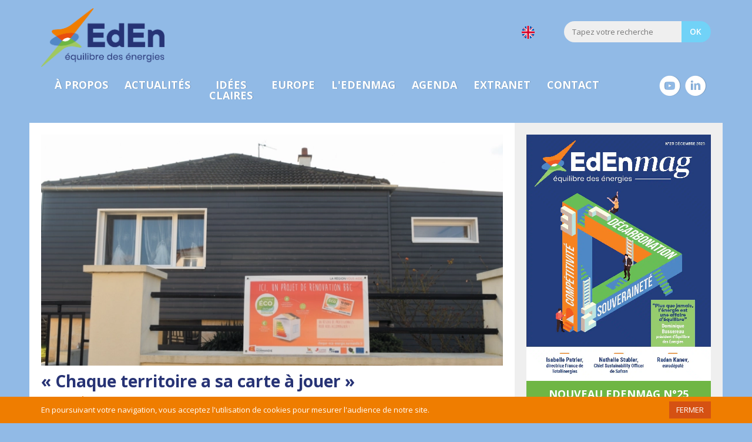

--- FILE ---
content_type: text/html; charset=UTF-8
request_url: https://www.equilibredesenergies.org/tag/territoires/
body_size: 15738
content:

<!DOCTYPE html>

<!--[if lte IE 8]> <html class="ie8" lang="fr-FR"> <![endif]-->

<!--[if gt IE 8]> <!--><html lang="fr-FR"> <!--<![endif]-->

<head>

    <meta charset="UTF-8">

    <meta name="viewport" content="initial-scale=1.0, width=device-width">

    <meta http-equiv="X-UA-Compatible" content="IE=edge,chrome=1">

    <title>territoires | Équilibre des Énergies</title>

    <meta name="publisher" content="EdEn">

    <meta name="copyright" content="© Equilibre des Energies">

    <!-- insert_link -->

    <link rel="stylesheet" href="https://www.equilibredesenergies.org/wp-content/themes/eden/css/main.min.css?v=3.6.0">

    <link rel="preconnect" href="https://fonts.googleapis.com">

    <link rel="preconnect" href="https://fonts.gstatic.com" crossorigin>

    <link href="https://fonts.googleapis.com/css2?family=Open+Sans:wght@300;400;600;700&display=swap" rel="stylesheet">

    <link rel="stylesheet" href="https://www.equilibredesenergies.org/wp-content/themes/eden/css/print.css" media="print">

    <link rel="shortcut icon" href="https://www.equilibredesenergies.org/wp-content/themes/eden/images/favicon.ico?v=2023">

    <link rel="author" href="https://www.equilibredesenergies.org/humans.txt">

    <!--[if lt IE 9]><script src="https://www.equilibredesenergies.org/wp-content/themes/eden/js/vendor/html5.js"></script><![endif]-->

    <!-- <script>

    (function(i,s,o,g,r,a,m){i['GoogleAnalyticsObject']=r;i[r]=i[r]||function(){

    (i[r].q=i[r].q||[]).push(arguments)},i[r].l=1*new Date();a=s.createElement(o),

    m=s.getElementsByTagName(o)[0];a.async=1;a.src=g;m.parentNode.insertBefore(a,m)

    })(window,document,'script','https://www.google-analytics.com/analytics.js','ga');



    ga('create', 'UA-24000394-1', 'auto');

    ga('send', 'pageview');

    </script> -->

    <!-- Google tag (gtag.js) -->
    <script async src="https://www.googletagmanager.com/gtag/js?id=G-9EESRHS3VH"></script>
    <script>
    window.dataLayer = window.dataLayer || [];
    function gtag(){dataLayer.push(arguments);}
    gtag('js', new Date());

    gtag('config', 'G-9EESRHS3VH');
    </script>

    <meta name='robots' content='max-image-preview:large' />
	<style>img:is([sizes="auto" i], [sizes^="auto," i]) { contain-intrinsic-size: 3000px 1500px }</style>
	
	<!-- This site is optimized with the Yoast SEO Premium plugin v15.2.1 - https://yoast.com/wordpress/plugins/seo/ -->
	<meta name="robots" content="noindex, follow" />
	<meta property="og:locale" content="fr_FR" />
	<meta property="og:type" content="article" />
	<meta property="og:title" content="territoires | Équilibre des Énergies" />
	<meta property="og:url" content="https://www.equilibredesenergies.org/tag/territoires/" />
	<meta property="og:site_name" content="Équilibre des Énergies" />
	<meta name="twitter:card" content="summary_large_image" />
	<meta name="twitter:site" content="@Equili_Energies" />
	<script type="application/ld+json" class="yoast-schema-graph">{"@context":"https://schema.org","@graph":[{"@type":"WebSite","@id":"https://www.equilibredesenergies.org/#website","url":"https://www.equilibredesenergies.org/","name":"\u00c9quilibre des \u00c9nergies","description":"Construisons une soci\u00e9t\u00e9 \u00e9nerg\u00e9tique meilleure","potentialAction":[{"@type":"SearchAction","target":"https://www.equilibredesenergies.org/?s={search_term_string}","query-input":"required name=search_term_string"}],"inLanguage":"fr-FR"},{"@type":"CollectionPage","@id":"https://www.equilibredesenergies.org/tag/territoires/#webpage","url":"https://www.equilibredesenergies.org/tag/territoires/","name":"territoires | \u00c9quilibre des \u00c9nergies","isPartOf":{"@id":"https://www.equilibredesenergies.org/#website"},"inLanguage":"fr-FR","potentialAction":[{"@type":"ReadAction","target":["https://www.equilibredesenergies.org/tag/territoires/"]}]}]}</script>
	<!-- / Yoast SEO Premium plugin. -->


<link href='https://fonts.gstatic.com' crossorigin rel='preconnect' />
		<!-- This site uses the Google Analytics by ExactMetrics plugin v8.10.2 - Using Analytics tracking - https://www.exactmetrics.com/ -->
							<script src="//www.googletagmanager.com/gtag/js?id=G-CJRX9S7PH7"  data-cfasync="false" data-wpfc-render="false" type="text/javascript" async></script>
			<script data-cfasync="false" data-wpfc-render="false" type="text/javascript">
				var em_version = '8.10.2';
				var em_track_user = true;
				var em_no_track_reason = '';
								var ExactMetricsDefaultLocations = {"page_location":"https:\/\/www.equilibredesenergies.org\/tag\/territoires\/"};
								if ( typeof ExactMetricsPrivacyGuardFilter === 'function' ) {
					var ExactMetricsLocations = (typeof ExactMetricsExcludeQuery === 'object') ? ExactMetricsPrivacyGuardFilter( ExactMetricsExcludeQuery ) : ExactMetricsPrivacyGuardFilter( ExactMetricsDefaultLocations );
				} else {
					var ExactMetricsLocations = (typeof ExactMetricsExcludeQuery === 'object') ? ExactMetricsExcludeQuery : ExactMetricsDefaultLocations;
				}

								var disableStrs = [
										'ga-disable-G-CJRX9S7PH7',
									];

				/* Function to detect opted out users */
				function __gtagTrackerIsOptedOut() {
					for (var index = 0; index < disableStrs.length; index++) {
						if (document.cookie.indexOf(disableStrs[index] + '=true') > -1) {
							return true;
						}
					}

					return false;
				}

				/* Disable tracking if the opt-out cookie exists. */
				if (__gtagTrackerIsOptedOut()) {
					for (var index = 0; index < disableStrs.length; index++) {
						window[disableStrs[index]] = true;
					}
				}

				/* Opt-out function */
				function __gtagTrackerOptout() {
					for (var index = 0; index < disableStrs.length; index++) {
						document.cookie = disableStrs[index] + '=true; expires=Thu, 31 Dec 2099 23:59:59 UTC; path=/';
						window[disableStrs[index]] = true;
					}
				}

				if ('undefined' === typeof gaOptout) {
					function gaOptout() {
						__gtagTrackerOptout();
					}
				}
								window.dataLayer = window.dataLayer || [];

				window.ExactMetricsDualTracker = {
					helpers: {},
					trackers: {},
				};
				if (em_track_user) {
					function __gtagDataLayer() {
						dataLayer.push(arguments);
					}

					function __gtagTracker(type, name, parameters) {
						if (!parameters) {
							parameters = {};
						}

						if (parameters.send_to) {
							__gtagDataLayer.apply(null, arguments);
							return;
						}

						if (type === 'event') {
														parameters.send_to = exactmetrics_frontend.v4_id;
							var hookName = name;
							if (typeof parameters['event_category'] !== 'undefined') {
								hookName = parameters['event_category'] + ':' + name;
							}

							if (typeof ExactMetricsDualTracker.trackers[hookName] !== 'undefined') {
								ExactMetricsDualTracker.trackers[hookName](parameters);
							} else {
								__gtagDataLayer('event', name, parameters);
							}
							
						} else {
							__gtagDataLayer.apply(null, arguments);
						}
					}

					__gtagTracker('js', new Date());
					__gtagTracker('set', {
						'developer_id.dNDMyYj': true,
											});
					if ( ExactMetricsLocations.page_location ) {
						__gtagTracker('set', ExactMetricsLocations);
					}
										__gtagTracker('config', 'G-CJRX9S7PH7', {"forceSSL":"true"} );
										window.gtag = __gtagTracker;										(function () {
						/* https://developers.google.com/analytics/devguides/collection/analyticsjs/ */
						/* ga and __gaTracker compatibility shim. */
						var noopfn = function () {
							return null;
						};
						var newtracker = function () {
							return new Tracker();
						};
						var Tracker = function () {
							return null;
						};
						var p = Tracker.prototype;
						p.get = noopfn;
						p.set = noopfn;
						p.send = function () {
							var args = Array.prototype.slice.call(arguments);
							args.unshift('send');
							__gaTracker.apply(null, args);
						};
						var __gaTracker = function () {
							var len = arguments.length;
							if (len === 0) {
								return;
							}
							var f = arguments[len - 1];
							if (typeof f !== 'object' || f === null || typeof f.hitCallback !== 'function') {
								if ('send' === arguments[0]) {
									var hitConverted, hitObject = false, action;
									if ('event' === arguments[1]) {
										if ('undefined' !== typeof arguments[3]) {
											hitObject = {
												'eventAction': arguments[3],
												'eventCategory': arguments[2],
												'eventLabel': arguments[4],
												'value': arguments[5] ? arguments[5] : 1,
											}
										}
									}
									if ('pageview' === arguments[1]) {
										if ('undefined' !== typeof arguments[2]) {
											hitObject = {
												'eventAction': 'page_view',
												'page_path': arguments[2],
											}
										}
									}
									if (typeof arguments[2] === 'object') {
										hitObject = arguments[2];
									}
									if (typeof arguments[5] === 'object') {
										Object.assign(hitObject, arguments[5]);
									}
									if ('undefined' !== typeof arguments[1].hitType) {
										hitObject = arguments[1];
										if ('pageview' === hitObject.hitType) {
											hitObject.eventAction = 'page_view';
										}
									}
									if (hitObject) {
										action = 'timing' === arguments[1].hitType ? 'timing_complete' : hitObject.eventAction;
										hitConverted = mapArgs(hitObject);
										__gtagTracker('event', action, hitConverted);
									}
								}
								return;
							}

							function mapArgs(args) {
								var arg, hit = {};
								var gaMap = {
									'eventCategory': 'event_category',
									'eventAction': 'event_action',
									'eventLabel': 'event_label',
									'eventValue': 'event_value',
									'nonInteraction': 'non_interaction',
									'timingCategory': 'event_category',
									'timingVar': 'name',
									'timingValue': 'value',
									'timingLabel': 'event_label',
									'page': 'page_path',
									'location': 'page_location',
									'title': 'page_title',
									'referrer' : 'page_referrer',
								};
								for (arg in args) {
																		if (!(!args.hasOwnProperty(arg) || !gaMap.hasOwnProperty(arg))) {
										hit[gaMap[arg]] = args[arg];
									} else {
										hit[arg] = args[arg];
									}
								}
								return hit;
							}

							try {
								f.hitCallback();
							} catch (ex) {
							}
						};
						__gaTracker.create = newtracker;
						__gaTracker.getByName = newtracker;
						__gaTracker.getAll = function () {
							return [];
						};
						__gaTracker.remove = noopfn;
						__gaTracker.loaded = true;
						window['__gaTracker'] = __gaTracker;
					})();
									} else {
										console.log("");
					(function () {
						function __gtagTracker() {
							return null;
						}

						window['__gtagTracker'] = __gtagTracker;
						window['gtag'] = __gtagTracker;
					})();
									}
			</script>
							<!-- / Google Analytics by ExactMetrics -->
		<link rel="https://api.w.org/" href="https://www.equilibredesenergies.org/wp-json/" /><link rel="alternate" title="JSON" type="application/json" href="https://www.equilibredesenergies.org/wp-json/wp/v2/tags/805" />
</head>



<body class="archive tag tag-territoires tag-805 wp-theme-eden">

<!-- <div id="page-loading">

    <div class="wrapper-preloader">

        <div class="preloader"><img src="https://www.equilibredesenergies.org/wp-content/themes/eden/images/preloader-three-dots.svg"></div>

    </div>

</div> -->

<div id="menu-mobile-overlay"></div>

<!-- Browser upgrade -->
<!--[if lte IE 8]><div id="browser-upgrade">Votre navigateur est obsolète ! Il semblerait que vous utilisiez une ancienne version de Internet Explorer. Pour une meilleure expérience du web, <a href="https://browsehappy.com/">veuillez mettre à jour votre navigateur</a></div><![endif]-->


<!-- Cookies -->

<div id="cookies-politic">

    <div class="container">

    <div>En poursuivant votre navigation, vous acceptez l'utilisation de cookies pour mesurer l'audience de notre site.</div>

            <a href="/" id="close-cookies">FERMER</a>
    </div>

</div>



<!-- Main Header -->

<header id="main-header">

    <div class="container">

        <div class="header-top">

        <a href="https://www.equilibredesenergies.org/" class="header-logo header-logo-fr">Equilibre des Energies</a>
            <div class="header-lang">
                                <a href="https://www.equilibredesenergies.org/en/publications/">
                        <img style="width:22px;" src="https://www.equilibredesenergies.org/wp-content/themes/eden/images/flag-uk.svg" alt="Drapeau">
                    </a>
                        </div>

            <div class="form-search">

                <form action="https://www.equilibredesenergies.org/" method="get">

                    <input type="text" name="s" placeholder="Tapez votre recherche"><input type="submit" value="OK">

                </form>

            </div>

        </div>

        <nav class="navbar">

                        <ul class="main-nav">

                <li class="main-nav-more"><a href="https://www.equilibredesenergies.org/a-propos-eden" class="open-menu">à propos</a>

                    <ul>

                        <li class="first-item"><a href="https://www.equilibredesenergies.org/a-propos-eden/objectifs-association">objectifs & actions</a></li>

                        <li><a href="https://www.equilibredesenergies.org/a-propos-eden/membres">membres</a></li>

                        <!-- <li><a href="https://www.equilibredesenergies.org/a-propos-eden/partenaires">partenaires</a></li> -->

                        <!-- <li><a href="https://www.equilibredesenergies.org/a-propos-eden/preoccupations">préoccupations</a></li> -->

                        <!-- <li><a href="https://www.equilibredesenergies.org/a-propos-eden/edito">edito du président</a></li> -->

                        <li><a href="https://www.equilibredesenergies.org/a-propos-eden/comite-scientifique">comité scientifique</a></li>

                        <li class="last-item"><a href="https://www.equilibredesenergies.org/a-propos-eden/adherer">adhérer à l'association</a></li>

                    </ul>

                </li>

                <li><a href="https://www.equilibredesenergies.org/actualites/">actualités</a></li>

                <li class="idees"><a href="https://www.equilibredesenergies.org/idees-claires/">idées claires</a></li>

                <li><a href="https://www.equilibredesenergies.org/europe">Europe</a></li>

                <li><a href="https://www.equilibredesenergies.org/edenmag">l'edenmag</a></li>

                <li><a href="https://www.equilibredesenergies.org/agenda">agenda</a></li>

                <li><a href="https://extranet.equilibredesenergies.org/">extranet</a></li>

                <li><a href="https://www.equilibredesenergies.org/contact">contact</a></li>

                <li class="menu-lang">
                    <a href="https://www.equilibredesenergies.org/publications/">
                        <img src="https://www.equilibredesenergies.org/wp-content/themes/eden/images/flag-uk.svg" alt="Drapeau">
                    </a>
                </li>

            </ul>
    
            
            <ul class="social-nav">
                <!-- <a href="https://twitter.com/Equili_Energies" target="_blank"><li class="icon icon-twitter-with-circle"></li></a> -->
                <!-- <a href="https://www.facebook.com/equilibredesenergies/" target="_blank"><li class="icon icon-facebook-with-circle"></li></a> -->
                <a href="https://www.linkedin.com/company/%C3%A9quilibre-des-%C3%A9nergies/" target="_blank"><li class="icon icon-linkedin-with-circle"></li></a>
                <a href="http://www.youtube.com/@equilibredesenergies" target="_blank"><li class="icon icon-youtube-with-circle"></li></a>
            </ul>

            <div class="form-search form-search-mobile">

                <form action="./" method="get">

                                        <input type="text" name="s" placeholder="Tapez votre recherche"><input type="submit" value="OK">
                
                </form>

            </div>

        </nav>

        <div id="nav-toggle">

            <div id="nav-btn"><span></span><span></span><span></span></div>

            MENU

        </div>

    </div>

</header>


<!-- Container -->
<div id="main-wrapper">
    <main class="container">
        <section id="main-col">
            


<article class="art-full-headline">

    <a href="https://www.equilibredesenergies.org/15-12-2021-chaque-territoire-a-sa-carte-a-jouer/">

        <figure>

            <img src="https://www.equilibredesenergies.org/wp-content/themes/eden/images/spacer.gif" data-src="https://www.equilibredesenergies.org/wp-content/uploads/2021/12/renovation_normandie-800x400.png" width="800" height="400" alt="«&nbsp;Chaque territoire a sa carte à jouer&nbsp;»" />


            
        </figure>



        <header class="art-summary-content">

            <h1 class="art-title">«&nbsp;Chaque territoire a sa carte à jouer&nbsp;»</h1>
            <p class="art-summary-meta"><!--Par <b>EdEn</b> le 15/12/2021--> Dans <b class="cat">Energies</b></p>

<!--            <p class="art-summary"></p>-->

            <p class="art-summary">

            Monsieur le Président, vous avez été brillamment réélu à la présidence de la région Normandie. Vous avez donc à présent la possibilité d’engager pleinement la phase de mise en oeuvre du SRADDET approuvé en juillet 2020. Pouvez-vous nous en rappeler les grandes lignes&nbsp;? 



Hervé Morin&nbsp;: En tant que chef de file de l’aménagement du territoire, la Région s’est vu confier l’élaboration du SRADDET, le schéma régional d&rsquo;aménagement, de développement durable et d&rsquo;égalité des territoires.&hellip;
            </p>

            
        </header>

    </a>

</article>




<article class="art-full">

    <a href="https://www.equilibredesenergies.org/15-07-2021-les-infrastructures-vertes-leviers-pour-la-neutralite-carbone/">

        <figure>

            <img src="https://www.equilibredesenergies.org/wp-content/themes/eden/images/spacer.gif" data-src="https://www.equilibredesenergies.org/wp-content/uploads/2021/07/EIFFAGE-Tramway-Dijon-240x160.jpg" width="240" height="160" alt="Les infrastructures vertes, leviers pour la neutralité carbone" />


            
        </figure>



        <header class="art-summary-content">

            <h2 class="art-title">Les infrastructures vertes, leviers pour la neutralité carbone</h2>
            <p class="art-summary-meta"><!--Par <b>EdEn</b> le 15/07/2021--> Dans <b class="cat">Bâtiment</b></p>

<!--            <p class="art-summary"></p>-->

            <p class="art-summary">

            La Stratégie nationale bas carbone (SNBC) a pour ambition de réduire de 40&nbsp;% les émissions de gaz à effet de serre dès 2030 et d’atteindre la neutralité carbone en 2050. Or, les usages des infrastructures (de transport, d’eau, d’énergie, du numérique…) représentent&hellip;
            </p>

            
        </header>

    </a>

</article>




<article class="art-full">

    <a href="https://www.equilibredesenergies.org/07-01-2021-de-nouveaux-contrats-de-fourniture-pour-une-electricite-verte-et-locale/">

        <figure>

            <img src="https://www.equilibredesenergies.org/wp-content/themes/eden/images/spacer.gif" data-src="https://www.equilibredesenergies.org/wp-content/uploads/2018/08/Fotoram.io-6-240x160.jpg" width="240" height="160" alt="De nouveaux contrats de fourniture pour une électricité verte et locale" />


            
        </figure>



        <header class="art-summary-content">

            <h2 class="art-title">De nouveaux contrats de fourniture pour une électricité verte et locale</h2>
            <p class="art-summary-meta"><!--Par <b>EdEn</b> le 07/01/2021--> Dans <b class="cat">Energies</b></p>

<!--            <p class="art-summary"></p>-->

            <p class="art-summary">

            Le développement des énergies renouvelables a longtemps reposé sur le dispositif de l’obligation d’achat. Sous l’impulsion des producteurs, agrégateurs et fournisseurs d’électricité, de nouvelles formes contractuelles ont vu le jour, notamment les contrats&hellip;
            </p>

            
        </header>

    </a>

</article>




<article class="art-full">

    <a href="https://www.equilibredesenergies.org/04-10-2019-comment-reindustrialiser-les-territoires/">

        <figure>

            <img src="https://www.equilibredesenergies.org/wp-content/themes/eden/images/spacer.gif" data-src="https://www.equilibredesenergies.org/wp-content/uploads/2019/10/atelier-26-septembre-olivier-lluansi-240x160.jpg" width="240" height="160" alt="Comment réindustrialiser les territoires&nbsp;?" />


            <span class="icon icon-play"></span>
        </figure>



        <header class="art-summary-content">

            <h2 class="art-title">Comment réindustrialiser les territoires&nbsp;?</h2>
            <p class="art-summary-meta"><!--Par <b>EdEn</b> le 04/10/2019--> Dans <b class="cat">Débats</b></p>

<!--            <p class="art-summary"></p>-->

            <p class="art-summary">

            Les territoires sont une source majeure d’innovation et ce sont aussi les premiers concernés par la transition écologique. C’est pourquoi les pouvoirs publics ont mobilisé à travers les programmes Territoires d’industrie (Bercy CGET) et Territoires de transition&hellip;
            </p>

            
        </header>

    </a>

</article>




<article class="art-full">

    <a href="https://www.equilibredesenergies.org/21-12-2018-peut-on-parler-de-territoires-a-energie-positive/">

        <figure>

            <img src="https://www.equilibredesenergies.org/wp-content/themes/eden/images/spacer.gif" data-src="https://www.equilibredesenergies.org/wp-content/uploads/2018/08/Territoires-a-energie-positive-240x160.jpg" width="240" height="160" alt="Peut-on parler de territoires à énergie positive&nbsp;?" />


            
        </figure>



        <header class="art-summary-content">

            <h2 class="art-title">Peut-on parler de territoires à énergie positive&nbsp;?</h2>
            <p class="art-summary-meta"><!--Par <b>EdEn</b> le 21/12/2018--> Dans <b class="cat">Energies</b></p>

<!--            <p class="art-summary"></p>-->

            <p class="art-summary">

            Territoires à énergie positive, communautés énergétiques locales, écoquartiers… sont autant de concepts montrant la forte appétence des consommateurs pour l’autonomie énergétique. Pourtant, leurs contours restent flous et leur définition imprécise.
La&hellip;
            </p>

            
        </header>

    </a>

</article>




<article class="art-full">

    <a href="https://www.equilibredesenergies.org/24-06-2016-enedis-distribue-les-energies-produites-dans-les-territoires/">

        <figure>

            <img src="https://www.equilibredesenergies.org/wp-content/themes/eden/images/spacer.gif" data-src="https://www.equilibredesenergies.org/wp-content/uploads/2016/06/enedis-batiment-intelligent-240x160.jpg" width="240" height="160" alt="Enedis distribue les énergies produites dans les territoires" />


            
        </figure>



        <header class="art-summary-content">

            <h2 class="art-title">Enedis distribue les énergies produites dans les territoires</h2>
            <p class="art-summary-meta"><!--Par <b>Bertrand</b> le 24/06/2016--> Dans <b class="cat">Energies</b></p>

<!--            <p class="art-summary"></p>-->

            <p class="art-summary">

            L&rsquo;association EdEn a eu le plaisir de recevoir Monsieur Jean-Baptiste Galland, Directeur de la Stratégie d&rsquo;Enedis (originellement ERDF), à son atelier-débat du 14 juin dernier. Monsieur Galland alimente depuis plus de cinq ans la réflexion&hellip;
            </p>

            
        </header>

    </a>

</article>




<article class="art-full">

    <a href="https://www.equilibredesenergies.org/01-03-2016-les-enr-progressent-en-allemagne-et-le-co2-aussi/">

        <figure>

            <img src="https://www.equilibredesenergies.org/wp-content/themes/eden/images/spacer.gif" data-src="https://www.equilibredesenergies.org/wp-content/uploads/2015/12/eolienne-240x160.jpg" width="240" height="160" alt="Les Enr progressent en Allemagne, et le co2 aussi!" />


            
        </figure>



        <header class="art-summary-content">

            <h2 class="art-title">Les Enr progressent en Allemagne, et le co2 aussi!</h2>
            <p class="art-summary-meta"><!--Par <b>Bertrand</b> le 01/03/2016--> Dans <b class="cat">Energies</b></p>

<!--            <p class="art-summary"></p>-->

            <p class="art-summary">

            Un article de ConsoGlobe compare l’avance prise par l’Allemagne sur la France en termes d’énergies renouvelables avec une production d’électricité verte qui a encore progressé de 5% en un an. L’éolien a le plus contribué. Merci le vent devrait-on dire ! Car le vent&hellip;
            </p>

            
        </header>

    </a>

</article>




<article class="art-full">

    <a href="https://www.equilibredesenergies.org/19-02-2016-jean-paul-delevoye-croit-dans-les-territoires-et-le-numerique/">

        <figure>

            <img src="https://www.equilibredesenergies.org/wp-content/themes/eden/images/spacer.gif" data-src="https://www.equilibredesenergies.org/wp-content/uploads/2016/02/DSC_1168-240x160.jpg" width="240" height="160" alt="Jean-Paul Delevoye croit dans les territoires et le numérique" />


            <span class="icon icon-play"></span>
        </figure>



        <header class="art-summary-content">

            <h2 class="art-title">Jean-Paul Delevoye croit dans les territoires et le numérique</h2>
            <p class="art-summary-meta"><!--Par <b>Bertrand</b> le 19/02/2016--> Dans <b class="cat">Débats</b></p>

<!--            <p class="art-summary"></p>-->

            <p class="art-summary">

            L’ancien ministre Jean-Paul Delevoye était l’invité des présidents Serge Lepeltier et Jean Bergougnoux à l&rsquo;atelier débat organisé par Equilibre des énergies le 16 février 2016. Les propos étaient orientés sur les territoires pour savoir s’ils allaient&hellip;
            </p>

            
        </header>

    </a>

</article>

        </section>

        
<aside id="side-col">

    
    
    
    <!--     <div style="width:100%;max-width:400px;margin:auto;margin-bottom:30px;">
        <a href="https://www.equilibredesenergies.org/evenements/plf-26-quelles-voies-pour-concilier-sobriete-budgetaire-competitivite-et-neutralite-carbone/">
            <img src="https://equilibredesenergies.org/ateliers-debats/images/BANNIERE-AD061125.jpg">
        </a>
    </div>
     -->

    <!--     <div style="width:100%;max-width:400px;margin:auto;margin-bottom:30px;">
        <a href="https://www.equilibredesenergies.org/evenements/collectivites-locales-les-leviers-operationnels-de-la-transition-energetique/">
            <img src="https://equilibredesenergies.org/ateliers-debats/images/BANNIERE-AD161225-v2.jpg">
        </a>
    </div>
     -->

    <section id="edenmag">
        <a href="https://www.calameo.com/read/005028064aec07b66f8e2" target="_blank"><figure><img src="[data-uri]" data-src="https://www.equilibredesenergies.org/wp-content/uploads/2025/12/cover-EDEN-MAG-25-1.jpg" width="384" height="512" alt="EdEnMag" /></figure><h2 class="art-title" style="text-align:center; color:#FFF; background-color:#6FB644; padding:12px 8px; text-transform:uppercase;">Nouveau EdEnMag N°25</h2></a>        <!-- A lire l'EdEnMag N°8 // vient de paraître // Nouveau EdEnMag N°8 ! -->
    </section>

    <div style="width:100%;max-width:400px;margin:auto;margin-bottom:30px;">
        <a target="_blank" href="https://www.enerj-meeting.com/inscription/payant">
            <img src="https://equilibredesenergies.org/invitation/enerj/2026/banniere.jpg">
        </a>
    </div>

    <div style="width:100%;max-width:400px;margin:auto;margin-bottom:30px;">
        <a target="_blank" href="https://app.livecasts.eu/eu-industry-2025/program">
            <img alt="EU Industry 2025" src="https://equilibredesenergies.org/EU25/images/BANNIERE-EU-INDUSTRY_V4_replay_08.jpg">
        </a>
    </div>

    <div style="width:100%;max-width:400px;margin:auto;margin-bottom:30px;">
        <a target="_blank" href="https://www.equilibredesenergies.org/13-12-2024-developper-un-transport-aerien-durable-retour-sur-levenement/">
            <img alt="Replay" src="https://equilibredesenergies.org/m/replay-aerien-2024.jpg">
        </a>
    </div>

	<!-- <div style="width:100%;max-width:400px;margin:auto;margin-bottom:30px;">
        <a target="_blank" href="https://www.enerj-meeting.com/inscription/partenaire-eden">
            <img src="https://equilibredesenergies.org/invitation/enerj/2025/ENERJ25.png">
        </a>
    </div> -->

        <!-- <div style="width:100%;max-width:400px;margin:auto;margin-bottom:30px;">
        <a href="https://www.equilibredesenergies.org/evenements/habitat-et-renovation-energetique/">
            <img src="https://equilibredesenergies.org/m/inscription-dunkerque-101024.jpg">
        </a>
    </div> -->
    
    <!-- <div style="width:100%;max-width:400px;margin:auto;margin-bottom:30px;">
        <a href="https://www.equilibredesenergies.org/evenements/habitat-et-renovation-energetique/">
            <img src="https://equilibredesenergies.org/m/inscription-dunkerque-101024.jpg">
        </a>
    </div> -->

    <div style="width:100%;max-width:400px;margin:auto;margin-bottom:30px;">
        <a href="https://whatsapp.com/channel/0029Vae2gP44Y9lnb0sn7606" target="_blank">
            <img alt="EdEn WhatsApp Actu" src="https://www.equilibredesenergies.org/wp-content/themes/eden/images/EDEN-WHATSAPP-ACTU.jpg">
        </a>
    </div>

    <!-- <div style="width:100%;max-width:400px;margin:auto;margin-bottom:30px;">
        <a target="_blank" href="https://lyon.enerj-meeting.com/inscription/partenaire-equilibre-des-energies">
            <img alt="ENERJ 2024" src="https://equilibredesenergies.org/m/ENERJ-2024.jpg">
        </a>
    </div> -->

    <div style="width:100%;max-width:400px;margin:auto;margin-bottom:30px;">
        <a target="_blank" href="https://www.equilibredesenergies.org/03-04-2024-decarbonation-des-principes-a-laction/">
            <img src="https://equilibredesenergies.org/EU24/assets/img/BANNIERE-EU24-REPLAY.jpg">
        </a>
    </div>

    <div style="width:100%;max-width:400px;margin:auto;margin-bottom:30px;">
        <a href="https://www.equilibredesenergies.org/05-02-2024-fit-for-55-et-apres/">
            <img src="https://equilibredesenergies.org/m/BANNIERE-LIVRE-BLANC-SITE-2.jpg">
        </a>
    </div>

    <section id="newsletter-form">
        <div class="tagline"></div>
        <h2 class="block-title">newsletter mensuelle</h2>
            </section>

    <section id="last-video">
        <div class="tagline"></div>
        <h2 class="block-title">Voir nos Ateliers-Débats</h2>
                <a href="https://www.equilibredesenergies.org/02-12-2025-decarbonation-du-transport-maritime-quels-leviers-pour-soutenir-la-filiere-maritime/">
        <figure>
            <img src="https://www.equilibredesenergies.org/wp-content/themes/eden/images/spacer.gif" data-src="https://img.youtube.com/vi/Ponz_8VhXqM/mqdefault.jpg" alt="Décarbonation du transport maritime&nbsp;: quels leviers pour soutenir la filière maritime&nbsp;?" width="360" height="180" />
            <span class="icon icon-play"></span>
        </figure>
        <h2 class="art-title">Décarbonation du transport maritime&nbsp;: quels leviers pour soutenir la filière maritime&nbsp;?</h2></a>
                <a href="https://www.equilibredesenergies.org/12-11-2025-plf-26-quelles-voies-pour-concilier-sobriete-budgetaire-competitivite-et-neutralite-carbone/">
        <figure>
            <img src="https://www.equilibredesenergies.org/wp-content/themes/eden/images/spacer.gif" data-src="https://img.youtube.com/vi/OcNvyFLQCf0/mqdefault.jpg" alt="PLF 26&nbsp;: quelles voies pour concilier sobriété budgétaire, compétitivité et neutralité carbone&nbsp;?" width="360" height="180" />
            <span class="icon icon-play"></span>
        </figure>
        <h2 class="art-title">PLF 26&nbsp;: quelles voies pour concilier sobriété budgétaire, compétitivité et neutralité carbone&nbsp;?</h2></a>
                <a href="https://www.equilibredesenergies.org/15-07-2025-loi-energie-climat-les-enjeux-du-debat-pour-les-socialistes/">
        <figure>
            <img src="https://www.equilibredesenergies.org/wp-content/themes/eden/images/spacer.gif" data-src="https://img.youtube.com/vi/HbBSbCkCOkw/mqdefault.jpg" alt="Loi énergie-climat&nbsp;: les enjeux du débat pour les Socialistes" width="360" height="180" />
            <span class="icon icon-play"></span>
        </figure>
        <h2 class="art-title">Loi énergie-climat&nbsp;: les enjeux du débat pour les Socialistes</h2></a>
                <p class="link-more"><a href="https://www.equilibredesenergies.org/agenda">Tous les ateliers →</a></p>
    </section>

    <section id="timeline-twitter" class="home-timeline-twitter" style="display:none">
        <div class="tagline-2"></div>
        <h2 class="block-title">Sur le fil</h2>
        <a class="twitter-timeline" href="https://twitter.com/Equili_Energies" width="520" height="460" data-widget-id="399876034364854273" data-chrome="nofooter noheader" data-border-color="#eff0f1" data-link-color="#1b95e0" data-lang="fr">Tweets de @Equili_Energies</a>
        <a href="https://twitter.com/Equili_Energies" class="twitter-follow-button" data-show-count="true" data-lang="fr">Suivre @Equili_Energies</a>
        <!-- <script>!function(d,s,id){var js,fjs=d.getElementsByTagName(s)[0],p=/^http:/.test(d.location)?'http':'https';if(!d.getElementById(id)){js=d.createElement(s);js.id=id;js.async=true;js.src=p+"://platform.twitter.com/widgets.js";fjs.parentNode.insertBefore(js,fjs);}}(document,"script","twitter-wjs");</script> -->
    </section>

    <section id="most-read">
        <div class="tagline"></div>
        <h2 class="block-title">Les plus lus</h2>

        

<article class="art-short-headline">
    <a href="https://www.equilibredesenergies.org/16-10-2025-les-data-centers-un-enjeu-strategique-entre-croissance-economique-et-responsabilite-environnementale/">
        <figure>
            <img src="[data-uri]" data-src="https://www.equilibredesenergies.org/wp-content/uploads/2025/08/Data-Center-360x180.png" width="320" height="160" alt="Les data centers&nbsp;: un enjeu stratégique entre croissance économique et responsabilité environnementale" />        </figure>
        <h3 class="art-title">Les data centers&nbsp;: un enjeu stratégique entre croissance économique et responsabilité environnementale</h3>    </a>
</article>


    <article class="art-short">
        <a href="https://www.equilibredesenergies.org/02-10-2025-re2020-est-on-sur-la-voie-de-la-decarbonation-de-la-construction-neuve/"><h3 class="art-title">RE2020&nbsp;: est-on sur la voie de la décarbonation de la construction neuve&nbsp;?</h3></a>
    </article>


    <article class="art-short">
        <a href="https://www.equilibredesenergies.org/02-12-2025-decarbonation-du-transport-maritime-quels-leviers-pour-soutenir-la-filiere-maritime/"><h3 class="art-title">Décarbonation du transport maritime&nbsp;: quels leviers pour soutenir la filière maritime&nbsp;?</h3></a>
    </article>


    <article class="art-short">
        <a href="https://www.equilibredesenergies.org/03-12-2025-vous-avez-dit-passoire-thermique/"><h3 class="art-title">Vous avez dit «&nbsp;passoire thermique&nbsp;»&nbsp;?</h3></a>
    </article>


    <article class="art-short">
        <a href="https://www.equilibredesenergies.org/17-10-2025-dominique-bussereau-elu-president-dequilibre-des-energies/"><h3 class="art-title">Dominique Bussereau élu Président d’Équilibre des Énergies</h3></a>
    </article>


    <article class="art-short">
        <a href="https://www.equilibredesenergies.org/12-11-2025-plf-26-quelles-voies-pour-concilier-sobriete-budgetaire-competitivite-et-neutralite-carbone/"><h3 class="art-title">PLF 26&nbsp;: quelles voies pour concilier sobriété budgétaire, compétitivité et neutralité carbone&nbsp;?</h3></a>
    </article>


    <article class="art-short">
        <a href="https://www.equilibredesenergies.org/19-11-2025-loi-ddadue-les-dernieres-transpositions-energie-climat/"><h3 class="art-title">Loi DDADUE&nbsp;: les dernières transpositions énergie-climat</h3></a>
    </article>


    <article class="art-short">
        <a href="https://www.equilibredesenergies.org/04-09-2025-les-vitrages-isolants-sources-dinnovation-permanente-pour-le-confort-des-occupants/"><h3 class="art-title">Les vitrages isolants, sources d’innovation permanente pour le confort des occupants</h3></a>
    </article>


    <article class="art-short">
        <a href="https://www.equilibredesenergies.org/26-11-2025-en-allemagne-renovation-thermique-acceleree-de-logements-collectifs-grace-a-des-modules-de-pompes-a-chaleur-premontes-en-usine/"><h3 class="art-title">En Allemagne, rénovation thermique accélérée de logements collectifs grâce à des modules de pompes à chaleur prémontés en usine</h3></a>
    </article>


    <article class="art-short">
        <a href="https://www.equilibredesenergies.org/09-10-2025-renovation-energetique-des-solutions-diversifiees-pour-repondre-aux-enjeux-de-performance-et-de-decarbonation/"><h3 class="art-title">Rénovation énergétique&nbsp;: des solutions diversifiées pour répondre aux enjeux de performance et de décarbonation</h3></a>
    </article>

    </section>
</aside>

    </main>
</div>


<!-- Footer -->
<footer id="main-footer">

    
        <div class="container">©EDEN 2016 / <a href="https://www.equilibredesenergies.org/mentions-legales">MENTIONS LÉGALES</a> / <a href="https://www.equilibredesenergies.org/charte-utilisation">CGU</a> / <a href="https://www.equilibredesenergies.org/plan-du-site">PLAN DU SITE</a> / <a href="https://www.equilibredesenergies.org/wp-admin/" rel="nofollow">ADMIN</a></div>
    
    

</footer>

<script type="text/javascript" src="https://www.equilibredesenergies.org/wp-content/plugins/google-analytics-dashboard-for-wp/assets/js/frontend-gtag.js?ver=8.10.2" id="exactmetrics-frontend-script-js" async="async" data-wp-strategy="async"></script>
<script data-cfasync="false" data-wpfc-render="false" type="text/javascript" id='exactmetrics-frontend-script-js-extra'>/* <![CDATA[ */
var exactmetrics_frontend = {"js_events_tracking":"true","download_extensions":"zip,mp3,mpeg,pdf,docx,pptx,xlsx,rar","inbound_paths":"[{\"path\":\"\\\/go\\\/\",\"label\":\"affiliate\"},{\"path\":\"\\\/recommend\\\/\",\"label\":\"affiliate\"}]","home_url":"https:\/\/www.equilibredesenergies.org","hash_tracking":"false","v4_id":"G-CJRX9S7PH7"};/* ]]> */
</script>
<script type="text/javascript" src="https://www.equilibredesenergies.org/wp-includes/js/jquery/jquery.min.js?ver=3.7.1" id="jquery-core-js"></script>
<script type="text/javascript" src="https://www.equilibredesenergies.org/wp-includes/js/jquery/jquery-migrate.min.js?ver=3.4.1" id="jquery-migrate-js"></script>
<script type="speculationrules">
{"prefetch":[{"source":"document","where":{"and":[{"href_matches":"\/*"},{"not":{"href_matches":["\/wp-*.php","\/wp-admin\/*","\/wp-content\/uploads\/*","\/wp-content\/*","\/wp-content\/plugins\/*","\/wp-content\/themes\/eden\/*","\/*\\?(.+)"]}},{"not":{"selector_matches":"a[rel~=\"nofollow\"]"}},{"not":{"selector_matches":".no-prefetch, .no-prefetch a"}}]},"eagerness":"conservative"}]}
</script>
<link rel='stylesheet' id='dashicons-css' href='https://www.equilibredesenergies.org/wp-includes/css/dashicons.min.css?ver=6.8.3' type='text/css' media='all' />
<link rel='stylesheet' id='classic-theme-styles-css' href='https://www.equilibredesenergies.org/wp-includes/css/classic-themes.min.css?ver=6.8.3' type='text/css' media='all' />
<link rel='stylesheet' id='wpa-css-css' href='https://www.equilibredesenergies.org/wp-content/plugins/honeypot/includes/css/wpa.css?ver=2.3.04' type='text/css' media='all' />
<link rel='stylesheet' id='wp_mailjet_form_builder_widget-widget-front-styles-css' href='https://www.equilibredesenergies.org/wp-content/plugins/mailjet-for-wordpress/src/widgetformbuilder/css/front-widget.css?ver=6.1.6' type='text/css' media='all' />
<script type="text/javascript" src="https://www.equilibredesenergies.org/wp-content/plugins/honeypot/includes/js/wpa.js?ver=2.3.04" id="wpascript-js"></script>
<script type="text/javascript" id="wpascript-js-after">
/* <![CDATA[ */
wpa_field_info = {"wpa_field_name":"ekxbyo1182","wpa_field_value":330225,"wpa_add_test":"no"}
/* ]]> */
</script>
<script type="text/javascript" id="pll_cookie_script-js-after">
/* <![CDATA[ */
(function() {
				var expirationDate = new Date();
				expirationDate.setTime( expirationDate.getTime() + 31536000 * 1000 );
				document.cookie = "pll_language=fr; expires=" + expirationDate.toUTCString() + "; path=/; secure; SameSite=Lax";
			}());
/* ]]> */
</script>
<script type="text/javascript" id="rocket-browser-checker-js-after">
/* <![CDATA[ */
"use strict";var _createClass=function(){function defineProperties(target,props){for(var i=0;i<props.length;i++){var descriptor=props[i];descriptor.enumerable=descriptor.enumerable||!1,descriptor.configurable=!0,"value"in descriptor&&(descriptor.writable=!0),Object.defineProperty(target,descriptor.key,descriptor)}}return function(Constructor,protoProps,staticProps){return protoProps&&defineProperties(Constructor.prototype,protoProps),staticProps&&defineProperties(Constructor,staticProps),Constructor}}();function _classCallCheck(instance,Constructor){if(!(instance instanceof Constructor))throw new TypeError("Cannot call a class as a function")}var RocketBrowserCompatibilityChecker=function(){function RocketBrowserCompatibilityChecker(options){_classCallCheck(this,RocketBrowserCompatibilityChecker),this.passiveSupported=!1,this._checkPassiveOption(this),this.options=!!this.passiveSupported&&options}return _createClass(RocketBrowserCompatibilityChecker,[{key:"_checkPassiveOption",value:function(self){try{var options={get passive(){return!(self.passiveSupported=!0)}};window.addEventListener("test",null,options),window.removeEventListener("test",null,options)}catch(err){self.passiveSupported=!1}}},{key:"initRequestIdleCallback",value:function(){!1 in window&&(window.requestIdleCallback=function(cb){var start=Date.now();return setTimeout(function(){cb({didTimeout:!1,timeRemaining:function(){return Math.max(0,50-(Date.now()-start))}})},1)}),!1 in window&&(window.cancelIdleCallback=function(id){return clearTimeout(id)})}},{key:"isDataSaverModeOn",value:function(){return"connection"in navigator&&!0===navigator.connection.saveData}},{key:"supportsLinkPrefetch",value:function(){var elem=document.createElement("link");return elem.relList&&elem.relList.supports&&elem.relList.supports("prefetch")&&window.IntersectionObserver&&"isIntersecting"in IntersectionObserverEntry.prototype}},{key:"isSlowConnection",value:function(){return"connection"in navigator&&"effectiveType"in navigator.connection&&("2g"===navigator.connection.effectiveType||"slow-2g"===navigator.connection.effectiveType)}}]),RocketBrowserCompatibilityChecker}();
/* ]]> */
</script>
<script type="text/javascript" id="rocket-preload-links-js-extra">
/* <![CDATA[ */
var RocketPreloadLinksConfig = {"excludeUris":"\/evenements\/cop-de-paris-loi-de-transition-energetique-et-ensuite\/|\/evenements\/transition-energetique-vision-de-la-france-insoumise\/|\/evenements\/cop21-paquet-energie-de-la-commission-europeenne-ltecv-quelles-perspectives-pour-la-transition-energetique-2017-2021\/|\/evenements\/programme-de-m-francois-fillon-en-matiere-de-developpement-durable\/|\/evenements\/systemes-electriques-futur-scenarios-possibles\/|\/evenements\/marine-2017-environnement-transition-energetique-engagements-presidentiels-viser-lexcellence\/|\/evenements\/regulation-marches-reseaux-electriques-france-europe\/|\/evenements\/jean-marc-jancovici-economie-soutenable-pour-decarboner-la-planete\/|\/evenements\/le-vehicule-electrique-dans-la-transition-ecologique-en-france\/|\/evenements\/quelles-consommations-denergie-pour-le-batiment-du-futur\/|\/evenements\/transition-energetique-la-vision-de-gerard-longuet-president-opecst\/|\/evenements\/secretariat-general-pour-linvestissement-et-transition-energetique-quelles-priorites-pour-le-quinquennat\/|\/evenements\/le-batiment-dans-la-transition-energetique-quelles-consommations-denergie-pour-le-batiment-du-futur\/|\/evenements\/comment-concilier-la-lutte-contre-le-dereglement-climatique-et-leconomie\/|\/edenmag-avis\/|\/evenements\/couts-actuels-et-futurs-de-la-transition-energetique-quelle-place-pour-le-nucleaire-dans-le-mix-energetique-francais\/|\/evenements\/couts-actuels-et-futurs-de-la-transition-energetique-quelle-place-pour-les-energies-renouvelables-dans-le-mix-energetique-francais\/|\/evenements\/renovation-energetique-des-batiments-comment-decarboner-le-parc-existant\/|\/evenements\/comment-le-cstb-accompagne-la-transition-energetique-et-environnementale-dans-le-batiment\/|\/evenements\/la-geopolitique-dans-le-contexte-de-la-transition-energetique-entre-independance-et-dependance-pour-les-etats\/|\/evenements\/reindustrialisation-et-transition-ecologique-compatibles-complementaires-ou-opposees\/|\/evenements\/de-leconomie-lineaire-a-leconomie-circulaire-les-nouveaux-principes-de-la-croissance-decarbonee\/|\/evenements\/neutralite-carbone-quelle-strategie-francaise-pour-lenergie-et-le-climat\/|\/evenements\/mettre-les-mots-en-actes-la-politique-francaise-du-batiment-et-des-transports-sous-le-regard-du-haut-conseil-pour-le-climat\/|\/evenements\/transition-energetique-quels-impacts-sur-le-prix-de-lelectricite\/|\/evenements\/transition-energetique-quels-impacts-sur-le-prix-de-l-electricite\/|\/evenements\/independance-energetique-et-decarbonation-vers-un-nouveau-modele-europeen-de-lenergie\/|\/evenements\/independance-energetique-et-decarbonation-vers-un-nouveau-modele-europeen-de-l-energie\/|\/evenements\/mobilite-electrique-comment-lenergeticien-edf-contribue-a-son-developpement\/|\/evenements\/mobilite-electrique-comment-edf-contribue-a-son-developpement\/|\/29-06-2020-mardi-6-octobre-2020-a-19-heures\/|\/les-diners-eden\/mardi-6-octobre-2020\/|\/diners\/mardi-6-octobre-2020\/|\/diners\/confirmation-2\/|\/evenements\/economie-circulaire-comment-lue-entend-elle-transformer-nos-modes-de-production-et-de-consommation\/|\/evenements\/batiments-smart-pour-une-ville-propre\/|\/evenements\/le-reseau-de-transport-electrique-operateur-de-la-transition-energetique\/|\/evenements\/hydrogene-sera-t-il-le-nouveau-petrole-quels-en-seront-les-usages\/|\/evenements\/loi-climat-resilience-quelles-perspectives-pour-les-transports-durables\/|\/evenements\/quelles-batteries-pour-la-france-et-l-europe\/|\/evenements\/des-aeroports-zero-carbone-pour-un-secteur-aerien-en-transition\/|\/evenements\/le-green-deal-comme-feuille-de-route-dune-europe-decarbonee\/|\/evenements\/vers-la-neutralite-carbone-quelle-place-pour-le-nucleaire-dans-la-france-de-demain\/|\/evenements\/presidence-francaise-de-lue-quel-chemin-pour-une-croissance-verte-en-2030\/|\/evenements\/presentation-de-letude-lhydrogene-dans-le-secteur-du-transport-routier-de-marchandises\/|\/evenements\/decarboner-les-transports-quelle-feuille-de-route-pour-le-prochain-quinquennat\/|\/evenements\/quel-programme-energie-climat-pour-le-rn\/|\/evenements\/de-paris-a-la-france-la-strategie-de-anne-hidalgo-pour-lenvironnement-est-elle-prete-a-changer-dechelle\/|\/events\/confirmation\/|\/events\/jeudi-10-mars-2022\/|\/evenements\/la-strategie-de-la-republique-en-marche-pour-le-climat\/|\/evenements\/un-plan-de-relance-gaullien-pour-lenergie\/|\/evenements\/quelles-solutions-pour-reduire-les-emissions-de-co2-et-la-facture-energetique\/|\/evenements\/le-parcours-du-groupe-la-poste-pour-une-transition-energetique-reussie-pour-tous\/|\/evenements\/vers-la-mobilite-durable-lindustrie-automobile-en-pleine-transformation\/|\/evenements\/avere-france-quel-plan-pour-le-deploiement-des-bornes-de-recharge\/|\/evenements\/hvac-quelles-solutions-efficaces-pour-economiser-les-energies-pour-favoriser-la-sobriete-et-pour-contribuer-a-la-transition-bas-carbone-dans-le-batiment\/|\/evenements\/construction-et-renovation-quels-sont-les-leviers-pour-decarboner-le-secteur-du-batiment\/|\/evenements\/crise-de-lenergie-comment-accompagner-les-francais-et-les-entreprises\/|\/evenements\/planification-energetique-quelles-solutions-pour-les-collectivites\/|\/evenements\/quel-avenir-pour-le-transport-aerien-laviation-durable-peut-elle-etre-une-realite\/|\/evenements\/flexibilite-et-economies-denergie-le-role-du-pilotage-de-lenergie-dans-le-batiment\/|\/evenements\/comment-massifier-les-renovations-les-plus-efficaces-pour-lenvironnement\/|\/evenements\/transition-energetique-quelle-strategie-pour-la-filiere-automobile-francaise\/|\/evenements\/qualite-de-lair-interieur-quelles-solutions-pour-des-batiments-sains\/|\/evenements\/sobriete-energetique-quels-leviers-pour-repenser-nos-usages\/|\/events\/lundi-13-novembre-2023-a-14h30\/|\/events\/lundi-13-novembre-2023\/|\/events\/lpec-lundi-13-novembre-2023\/|\/evenements\/webinaire-la-route-electrique-il-faut-sy-preparer\/|\/evenements\/financement-des-projets-de-transition-ecologique-et-energetique-quel-role-pour-les-intercommunalites\/|\/evenements\/renouvelables-et-nucleaire-la-strategie-de-la-france-pour-sa-transition-energetique\/|\/evenements\/elections-europeennes-2024-quel-bilan-et-quelle-suite-pour-le-green-deal\/|\/evenements\/strategie-energie-climat-europe-quel-bilan-et-quelle-suite-pour-le-green-deal\/|\/evenements\/evolution-du-marche-carbone-les-dispositifs-europeens-a-la-hauteur-de-lenjeu\/|\/evenements\/mobilite-propre-comment-rendre-le-vehicule-electrique-accessible\/|\/evenements\/quel-role-pour-lenergie-hydroelectrique-dans-la-transition-energetique\/|\/evenements\/planification-de-la-filiere-bois-les-solutions-pour-lutter-contre-le-rechauffement-climatique\/|\/events\/eu-industry-26-march-2025\/|\/events\/eu-industry-2025\/|\/events\/confirmation-eu-industry-2025\/|\/evenements\/rassemblement-national-quelle-strategie-pour-la-transition-energetique-et-la-reindustrialisation\/|\/evenements\/loi-energie-climat-les-priorites-du-groupe-epr\/|\/evenements\/loi-energie-climat-daniel-gremillet-decrypte-les-enjeux-de-la-discussion\/|\/evenements\/loi-energie-climat-quels-enjeux-pour-le-groupe-les-democrates\/|\/evenements\/loi-energie-climat-les-enjeux-du-debat-pour-les-socialistes\/|\/evenements\/plf-26-quelles-voies-pour-concilier-sobriete-budgetaire-competitivite-et-neutralite-carbone\/|\/evenements\/decarbonation-du-transport-maritime-quels-leviers-pour-soutenir-la-filiere-maritime\/|\/evenements\/decarboner-la-mobilite-lourde-la-solution-electrique\/|\/evenements\/collectivites-locales-les-leviers-operationnels-de-la-transition-energetique\/|\/(?:.+\/)?feed(?:\/(?:.+\/?)?)?$|\/(?:.+\/)?embed\/|\/(index.php\/)?(.*)wp-json(\/.*|$)|\/refer\/|\/go\/|\/recommend\/|\/recommends\/","usesTrailingSlash":"1","imageExt":"jpg|jpeg|gif|png|tiff|bmp|webp|avif|pdf|doc|docx|xls|xlsx|php","fileExt":"jpg|jpeg|gif|png|tiff|bmp|webp|avif|pdf|doc|docx|xls|xlsx|php|html|htm","siteUrl":"https:\/\/www.equilibredesenergies.org","onHoverDelay":"100","rateThrottle":"3"};
/* ]]> */
</script>
<script type="text/javascript" id="rocket-preload-links-js-after">
/* <![CDATA[ */
(function() {
"use strict";var r="function"==typeof Symbol&&"symbol"==typeof Symbol.iterator?function(e){return typeof e}:function(e){return e&&"function"==typeof Symbol&&e.constructor===Symbol&&e!==Symbol.prototype?"symbol":typeof e},e=function(){function i(e,t){for(var n=0;n<t.length;n++){var i=t[n];i.enumerable=i.enumerable||!1,i.configurable=!0,"value"in i&&(i.writable=!0),Object.defineProperty(e,i.key,i)}}return function(e,t,n){return t&&i(e.prototype,t),n&&i(e,n),e}}();function i(e,t){if(!(e instanceof t))throw new TypeError("Cannot call a class as a function")}var t=function(){function n(e,t){i(this,n),this.browser=e,this.config=t,this.options=this.browser.options,this.prefetched=new Set,this.eventTime=null,this.threshold=1111,this.numOnHover=0}return e(n,[{key:"init",value:function(){!this.browser.supportsLinkPrefetch()||this.browser.isDataSaverModeOn()||this.browser.isSlowConnection()||(this.regex={excludeUris:RegExp(this.config.excludeUris,"i"),images:RegExp(".("+this.config.imageExt+")$","i"),fileExt:RegExp(".("+this.config.fileExt+")$","i")},this._initListeners(this))}},{key:"_initListeners",value:function(e){-1<this.config.onHoverDelay&&document.addEventListener("mouseover",e.listener.bind(e),e.listenerOptions),document.addEventListener("mousedown",e.listener.bind(e),e.listenerOptions),document.addEventListener("touchstart",e.listener.bind(e),e.listenerOptions)}},{key:"listener",value:function(e){var t=e.target.closest("a"),n=this._prepareUrl(t);if(null!==n)switch(e.type){case"mousedown":case"touchstart":this._addPrefetchLink(n);break;case"mouseover":this._earlyPrefetch(t,n,"mouseout")}}},{key:"_earlyPrefetch",value:function(t,e,n){var i=this,r=setTimeout(function(){if(r=null,0===i.numOnHover)setTimeout(function(){return i.numOnHover=0},1e3);else if(i.numOnHover>i.config.rateThrottle)return;i.numOnHover++,i._addPrefetchLink(e)},this.config.onHoverDelay);t.addEventListener(n,function e(){t.removeEventListener(n,e,{passive:!0}),null!==r&&(clearTimeout(r),r=null)},{passive:!0})}},{key:"_addPrefetchLink",value:function(i){return this.prefetched.add(i.href),new Promise(function(e,t){var n=document.createElement("link");n.rel="prefetch",n.href=i.href,n.onload=e,n.onerror=t,document.head.appendChild(n)}).catch(function(){})}},{key:"_prepareUrl",value:function(e){if(null===e||"object"!==(void 0===e?"undefined":r(e))||!1 in e||-1===["http:","https:"].indexOf(e.protocol))return null;var t=e.href.substring(0,this.config.siteUrl.length),n=this._getPathname(e.href,t),i={original:e.href,protocol:e.protocol,origin:t,pathname:n,href:t+n};return this._isLinkOk(i)?i:null}},{key:"_getPathname",value:function(e,t){var n=t?e.substring(this.config.siteUrl.length):e;return n.startsWith("/")||(n="/"+n),this._shouldAddTrailingSlash(n)?n+"/":n}},{key:"_shouldAddTrailingSlash",value:function(e){return this.config.usesTrailingSlash&&!e.endsWith("/")&&!this.regex.fileExt.test(e)}},{key:"_isLinkOk",value:function(e){return null!==e&&"object"===(void 0===e?"undefined":r(e))&&(!this.prefetched.has(e.href)&&e.origin===this.config.siteUrl&&-1===e.href.indexOf("?")&&-1===e.href.indexOf("#")&&!this.regex.excludeUris.test(e.href)&&!this.regex.images.test(e.href))}}],[{key:"run",value:function(){"undefined"!=typeof RocketPreloadLinksConfig&&new n(new RocketBrowserCompatibilityChecker({capture:!0,passive:!0}),RocketPreloadLinksConfig).init()}}]),n}();t.run();
}());
/* ]]> */
</script>
<script type="text/javascript" id="wp_mailjet_form_builder_widget-front-script-js-extra">
/* <![CDATA[ */
var mjWidget = {"ajax_url":"https:\/\/www.equilibredesenergies.org\/wp-admin\/admin-ajax.php"};
/* ]]> */
</script>
<script type="text/javascript" src="https://www.equilibredesenergies.org/wp-content/plugins/mailjet-for-wordpress/src/widgetformbuilder/js/front-widget.js?ver=6.8.3" id="wp_mailjet_form_builder_widget-front-script-js"></script>
<script src="https://www.equilibredesenergies.org/wp-content/themes/eden/js/vendor/jquery.lazyloadxt.min.js"></script>
<script src="https://www.equilibredesenergies.org/wp-content/themes/eden/js/vendor/jquery.fitvids.js"></script>
<script src="https://www.equilibredesenergies.org/wp-content/themes/eden/js/vendor/js.cookie.js"></script>
<script src="https://www.equilibredesenergies.org/wp-content/themes/eden/js/vendor/jquery.validate.min.js"></script>
<script src="https://www.equilibredesenergies.org/wp-content/themes/eden/js/main.min.js?v=2.0.0" async></script>
<!-- <style>
    .at-share-btn-elements .at-share-btn:hover{-webkit-transform:translateY(0);transform:translateY(0); opacity:.7; -ms-filter:"progid:DXImageTransform.Microsoft.Alpha(Opacity=70)"; filter:alpha(opacity=70)}
    /* Popup fix voeux */
    .ig_popup .ig_message {
        line-height: 0;
    }
</style>
<script type="text/javascript">
    jQuery(document).ready(function($) {

        jQuery( 'art-text a, .comment-body p a' ).each(function() {
            var a = new RegExp('/' + window.location.host + '/');
            if ( !a.test(this.href) ) {
                jQuery( this ).click(function(event) {
                    event.preventDefault();
                    event.stopPropagation();
                    window.open(this.href, '_blank');
                });
            }
        });

        jQuery( '#commentform' ).validate({
            errorPlacement: function(error, element) {
                error.insertBefore(element);
            }
        });
        jQuery.extend(jQuery.validator.messages, {
            required: "(obligatoire)",
            email: "(e-mail invalide)",
        });
    });
</script> -->

<!-- <link rel="stylesheet" href="https://cdnjs.cloudflare.com/ajax/libs/magnific-popup.js/1.1.0/magnific-popup.min.css">
<script src="https://cdnjs.cloudflare.com/ajax/libs/magnific-popup.js/1.1.0/jquery.magnific-popup.min.js"></script>
<script src="https://cdnjs.cloudflare.com/ajax/libs/jquery-cookie/1.4.1/jquery.cookie.min.js"></script>
<script>
    (function ($) {
        "use strict";
        if ( !jQuery.cookie( 'popupCookie2023' ) ) {
        setTimeout(function() {
            jQuery.magnificPopup.open({
                items: {
                    src: 'https://www.youtube.com/watch?v=sB3MO2zaG7E?autoplay=1',
                    type: 'iframe',
                },
                preloader: true
            });
        }, 1000);
            jQuery.cookie('popupCookie2023', 'opened', { expires: 30 });
        }
    }) (jQuery);
</script> -->


    <!-- <link href="https://netdna.bootstrapcdn.com/bootstrap/3.1.1/css/bootstrap.min.css" rel="stylesheet" /> -->

    <!-- BEGIN::OK -->
    <!-- <style>
        video {
        width: 100%    !important;
        height: auto   !important;
        }

        .modal-open {
        overflow: hidden;
        }

        .modal {
        display: none;
        overflow: auto;
        position: fixed;
        top: 0;
        right: 0;
        bottom: 0;
        left: 0;
        z-index: 1050;
        -webkit-overflow-scrolling: touch;
        outline: 0;
        }

        .modal.fade .modal-dialog {
        -webkit-transform: translate(0,-25%);
        -ms-transform: translate(0,-25%);
        transform: translate(0,-25%);
        -webkit-transition: -webkit-transform .3s ease-out;
        -moz-transition: -moz-transform .3s ease-out;
        -o-transition: -o-transform .3s ease-out;
        transition: transform .3s ease-out;
        }

        .modal.in .modal-dialog {
        -webkit-transform: translate(0,0);
        -ms-transform: translate(0,0);
        transform: translate(0,0);
        }

        .fade {
        opacity: 0;
        -webkit-transition: opacity .15s linear;
        transition: opacity .15s linear;
        }

        .fade.in {
        opacity: 1;
        background-color: rgba(0, 0, 0, 0.8);
        }

        .modal button {
        background: none;
        border: none;
        }

        .modal-dialog {
        position: relative;
        width: 100%;
        max-width: 1210px;
        height: auto;
        margin: 0 auto;
        padding: 0;
        }

        .modal-header {
        padding: 15px;
        }

        .modal-body {
        position: relative;
        padding: 15px;
        }

        .modal-content {
        position: relative;
        height: auto;
        min-height: 100%;
        border-radius: 0;
        background-color: transparent;
        box-shadow: none;
        border: none;
        background-clip: padding-box;
        outline: 0;
        }

        .close {
        float: right;
        font-size: 36px;
        font-weight: 400;
        line-height: 1;
        color: #ed7419;
        text-shadow: none !important;
        opacity: 1;
        filter: alpha(opacity=100);
        }

        .modal-header .close {
        margin-top: -12px;
        cursor: pointer;
        }
    </style>
    <div class="modal fade" id="overlay">
        <div class="modal-dialog">
        <div class="modal-content">
            <div class="modal-header">
            <button type="button" class="close" data-dismiss="modal" aria-hidden="true">&times;</button>
            </div>
            <div class="modal-body">
            <video id="video1" src="https://www.equilibredesenergies.org/voeux/voeux2025.mp4" type="video/mp4" preload="auto" autoplay="true" loop="true" controls="false" muted="false"></video>
            <a href="https://www.equilibredesenergies.org/pdf/EDEN-MAG-N18_V10_Luc_Baranger.pdf"><img  id="video1OLD"src="https://www.equilibredesenergies.org/m/AVIS-EDEN.jpg"></a>
            </div>
        </div>
        </div>
    </div>

  <script src="https://netdna.bootstrapcdn.com/bootstrap/3.1.1/js/bootstrap.min.js"></script>
  <script src="https://cdnjs.cloudflare.com/ajax/libs/jquery-cookie/1.4.1/jquery.cookie.min.js"></script>
  <script>
    (function ($) {
        "use strict";
        if ( !jQuery.cookie( 'popupCookieModal' ) ) {
            setTimeout(function() {
                jQuery( '#overlay' ).modal( 'show' );
            }, 2000);

            jQuery( '#overlay' ).on("shown.bs.modal",function() {
                var vid = document.getElementById("video1");
                vid.muted = false;
            });

            jQuery( '#overlay' ).on("hidden.bs.modal",function() {
                jQuery('#video1').attr("src","_blank");
            });

            jQuery.cookie('popupCookieModal', 'opened', { expires: 1 });
        }
    }) (jQuery);
  </script> -->
  <!-- END::OK -->

<script>
window.addEventListener('DOMContentLoaded', () => {

    const options = {
        rootMargin: '100px',
        threshold: 0
    }

    const observer = new IntersectionObserver((entries, self) => {

        const isIntersecting = typeof entries[0].isIntersecting === 'boolean' ? entries[0].isIntersecting : entries[0].intersectionRatio > 0

        if (isIntersecting) {
            // twttr.widgets.load()
            !function(d,s,id){var js,fjs=d.getElementsByTagName(s)[0],p=/^http:/.test(d.location)?'http':'https';if(!d.getElementById(id)){js=d.createElement(s);js.id=id;js.async=true;js.src=p+"://platform.twitter.com/widgets.js";fjs.parentNode.insertBefore(js,fjs);}}(document,"script","twitter-wjs");

        }
    }, options
    );

    observer.observe(document.getElementById('timeline-twitter'))
});
</script>
</body>
</html>


--- FILE ---
content_type: text/css; charset=utf-8
request_url: https://www.equilibredesenergies.org/wp-content/themes/eden/css/main.min.css?v=3.6.0
body_size: 9141
content:
/*! normalize.css v4.1.1 | MIT License | github.com/necolas/normalize.css */html{font-family:sans-serif;-ms-text-size-adjust:100%;-webkit-text-size-adjust:100%}body{margin:0}article,aside,details,figcaption,figure,footer,header,main,menu,nav,section,summary{display:block}audio,canvas,progress,video{display:inline-block}audio:not([controls]){display:none;height:0}progress{vertical-align:baseline}[hidden],template{display:none}a{background-color:transparent;-webkit-text-decoration-skip:objects}a:active,a:hover{outline-width:0}abbr[title]{border-bottom:none;text-decoration:underline;text-decoration:underline dotted}b,strong{font-weight:inherit;font-weight:bolder}dfn{font-style:italic}h1{font-size:2em;margin:.67em 0}mark{background-color:#ff0;color:#000}small{font-size:80%}sub,sup{font-size:75%;line-height:0;position:relative;vertical-align:baseline}img{border-style:none}svg:not(:root){overflow:hidden}code,kbd,pre,samp{font-family:monospace;font-size:1em}figure{margin:1em 40px}hr{box-sizing:content-box;height:0;overflow:visible}button,input,select,textarea{font:inherit;margin:0}optgroup{font-weight:700}button,input{overflow:visible}button,select{text-transform:none}[type=reset],[type=submit],button,html [type=button]{-webkit-appearance:button}[type=button]::-moz-focus-inner,[type=reset]::-moz-focus-inner,[type=submit]::-moz-focus-inner,button::-moz-focus-inner{border-style:none;padding:0}[type=button]:-moz-focusring,[type=reset]:-moz-focusring,[type=submit]:-moz-focusring,button:-moz-focusring{outline:1px dotted ButtonText}fieldset{border:1px solid silver;margin:0 2px;padding:.35em .625em .75em}legend{box-sizing:border-box;color:inherit;display:table;max-width:100%;padding:0;white-space:normal}textarea{overflow:auto}[type=checkbox],[type=radio]{box-sizing:border-box;padding:0}[type=number]::-webkit-inner-spin-button,[type=number]::-webkit-outer-spin-button{height:auto}[type=search]{-webkit-appearance:textfield;outline-offset:-2px}[type=search]::-webkit-search-cancel-button,[type=search]::-webkit-search-decoration{-webkit-appearance:none}::-webkit-input-placeholder{color:inherit;opacity:.54}::-webkit-file-upload-button{-webkit-appearance:button;font:inherit}



/*! www.equilibredesnergies.org V1.6.5 (21 novembre 2017) @author: Antony RAVENACH, www.widea.fr */@font-face{font-family:eden;src:url(../fonts/eden.eot?xpp8oc);src:url(../fonts/eden.eot?xpp8oc#iefix) format('embedded-opentype'),url(../fonts/eden.ttf?xpp8oc) format('truetype'),url(../fonts/eden.woff?xpp8oc) format('woff'),url(../fonts/eden.svg?xpp8oc#eden) format('svg');font-weight:400;font-style:normal}.art-text a[target=_blank][href^='http://']:not([href*='www.equilibredesenergies.org']):after,.art-text a[target=_blank][href^='https://']:not([href*='www.equilibredesenergies.org']):after,[class*=' icon-'],[class^=icon-]{font-family:eden;font-weight:400;font-style:normal;font-variant:normal;line-height:1;text-transform:none;-webkit-font-feature-settings:normal;-moz-font-feature-settings:normal,normal,normal,normal,normal,normal;font-feature-settings:normal;speak:none;-webkit-font-smoothing:antialiased;-moz-osx-font-smoothing:grayscale}.link-ext:after{content:"\e91b";margin-left:5px;font-size:9pt}.page-child #main-col a[target=_blank] img:after{display:none}.icon-external-link-square:before{content:"\e91b"}.icon-calendar2:before{content:"\e918"}.icon-calendar:before{content:"\e919"}.icon-mail:before{content:"\e90f"}.icon-facebook-with-circle:before{content:"\e904"}.icon-google-with-circle:before{content:"\e905"}.icon-instagram-with-circle:before{content:"\e906"}.icon-linkedin-with-circle:before{content:"\e907"}.icon-pinterest-with-circle:before{content:"\e908"}.icon-twitter-with-circle:before{content:"\e909"}.icon-youtube-with-circle:before{content:"\e90a"}.icon-play:before{content:"\e90b"}.art-social .icon-twitter-with-circle,.icon-twitter-with-circle:hover,.main-header-fixed .social-nav .icon-twitter-with-circle:hover{color:#1cb7eb}.art-social .icon-facebook-with-circle,.icon-facebook-with-circle:hover,.main-header-fixed .social-nav .icon-facebook-with-circle:hover{color:#4e71a8}.art-social .icon-linkedin-with-circle,.icon-linkedin-with-circle:hover,.main-header-fixed .social-nav .icon-linkedin-with-circle:hover{color:#007ab9}.art-social .icon-youtube-with-circle,.icon-youtube-with-circle:hover,.main-header-fixed .social-nav .icon-youtube-with-circle:hover{color:#ca3737}.art-social .icon-twitter-with-circle:hover{color:#008bba}.art-social .icon-facebook-with-circle:hover{color:#28559b}.art-social .icon-linkedin-with-circle:hover{color:#006091}.art-social .icon-youtube-with-circle:hover{color:#b00}.icon{font-size:2em;display:inline-block;cursor:pointer;color:#fff}.icon-calendar{font-size:1.5em}.icon-calendar,.icon-play{bottom:5px;right:5px}.art-full-headline .icon-calendar,.art-full-headline .icon-play{font-size:3em;right:10px;bottom:10px}.art-full-headline .icon-calendar{font-size:2em}.icon-mail:before{color:#1e222a;font-size:.5625em;position:relative;top:-6px;right:0;padding:0 7px}.icon-mail{height:2pc;width:2pc;border-radius:2pc;background-color:#fff}html{font-size:62.5%;-webkit-font-smoothing:antialiased;text-rendering:optimizeLegibility}body{font-family:Open Sans,Helvetica,sans-serif;font-size:14px;font-size:1.4rem;line-height:160%;color:#121212;background-color:#91BAE6;*zoom:1}*,:after,:before{box-sizing:border-box}.clearfix:after,.header-top:after,.navbar:after{content:'';display:table;clear:both;border-collapse:collapse}a{text-decoration:none;color:#121212;-webkit-transition:all .4s ease;transition:all .4s ease;outline:0}a:hover{color:#EF7D00}p{margin:20px 0 0}h1,h2,h3,h4,h5,h6{font-weight:800;line-height:100%;margin:0;padding:0}embed,iframe,object,video{max-width:100%;border:none}.fluid-width-video-wrapper{margin:20px 0}.video-headline .fluid-width-video-wrapper{margin:0}img{display:block;max-width:100%;height:auto;-ms-interpolation-mode:bicubic}#side-col img,.wp-caption img{width:100%}.gallery-item,figure{margin:0;position:relative;overflow:hidden;background:#fff url(../images/loader.gif) no-repeat 50% 50%}.gallery-icon img,figure img{cursor:pointer;-webkit-transform:scale(1);transform:scale(1);-webkit-transition:-webkit-transform .5s ease;transition:-webkit-transform .5s ease;transition:transform .5s ease;-webkit-transition:-webkit-transform .5s ease,-webkit-transform .5s ease;transition:transform .5s ease,-webkit-transform .5s ease;-webkit-transform:translateZ(0)}.gallery-icon:hover img,figure:hover img{-webkit-transform:scale(1);transform:scale(1);-webkit-transition:-webkit-transform 1s ease;transition:-webkit-transform 1s ease;transition:transform 1s ease;-webkit-transition:-webkit-transform 1s ease,-webkit-transform 1s ease;transition:transform 1s ease,-webkit-transform 1s ease}.fig-photo-headline:hover img{-webkit-transform:scale(1);transform:scale(1);cursor:default}.fig-photo-headline{background:none}figure .icon{position:absolute}figure:hover .icon{color:#EF7D00}#main-col .art-full figure{max-height:157px}#main-col .art-full-headline figure{max-height:393px}figcaption{font-size:11px;font-size:1.1rem;line-height:25px;padding-left:20px;background-color:#f3f3f3}.is-visible{display:block}.is-hidden{display:none}ul{margin:0;padding:0}sub,sup{font-size:75%;line-height:0;position:relative;vertical-align:baseline}sub{bottom:-.25em}sup{top:-.5em}.broken_link,a.broken_link{text-decoration:none;border-bottom:none;color:#121212;font-weight:400}.info-encadre{border:1px solid #000;padding:0 20px 30px;margin-top:40px}.art-text .info-encadre h2{margin-top:20px}.art-text .info-encadre h3{color:#121212}.read-more{padding:8px 1pc 6px;background:#f8f9fb;border-left:1px solid #efefef;font-weight:700}.read-more-articles{width:100%;display:block;text-align:center;padding-bottom:20px;line-height:100%;font-weight:800;color:#121212;text-transform:uppercase;border-top:1px solid #121212;border-bottom:1px solid #121212;margin-bottom:40px}.read-more-articles span{font-size:18px;font-size:1.8rem;line-height:60%}.home #page-loading{position:fixed;height:100%;top:0;bottom:0;background:#fff url(../images/DecorEden.jpg) no-repeat top center fixed;z-index:9;width:100%;opacity:1}.wrapper-preloader{display:none;width:309px;height:150px;position:absolute;top:50%;left:50%;margin-top:-75px;margin-left:-155px;background:url(../images/logo-eden-c-2023.png) center top no-repeat;background-size:309px 75pt}.preloader{width:60px;margin:90px 0 0 135px}.home .wrapper-preloader,.preloader{display:block}.wpcf7-form{width:100%;max-width:25pc;margin:0 auto}.obligatoire,.wpcf7 label{font-size:13px;font-size:1.3rem}.wpcf7 label{width:100%;display:block;padding:6px 0 2px;text-align:left}.wpcf7 input,.wpcf7 textarea{width:100%;border:1px solid #273375;font-size:14px;font-size:1.4rem;border-radius:4px;outline:0}.wpcf7 .cp input{width:140px}input[type=submit].wpcf7-submit{border:0;font-size:14px;font-size:1.4rem;font-weight:600;padding:14px;height:3pc;margin:9pt 0 6px}.wpcf7 textarea{padding:9px}.caldera-grid .form-control.user-error,.wpcf7 .wpcf7-not-valid{background-color:#ffe2e2;border:1px solid #b00}#main-col .wpcf7-validation-errors,#main-col div.wpcf7-mail-sent-ok{margin:24px 0;font-weight:700;padding:6px 0;background-color:#b00;text-align:center;color:#fff;font-size:14px;font-size:1.4rem;font-weight:600;border:0}#main-col div.wpcf7-mail-sent-ok{background-color:#219a6a;padding:9pt}.single-evenements .art-text h2{margin-top:20px}.art-text h2 a{color:#EF7D00}.single-evenements .caldera-grid{background-color:#e1f2c1;padding:40px;margin-top:40px;border-top:6px solid #9cd331}.caldera-grid input{color:#121212}.caldera-grid .form-control.user-success{border-color:#219a6a;background-color:#f6fffb}.alignleft{float:left;margin-right:15px}.alignright{float:right;margin-left:15px}.aligncenter{display:block;margin:0 auto;text-align:center}.gallery{width:100%;overflow:hidden;margin:0 -2px;font-size:0}.gallery-columns-2 .gallery-item{width:50%}.gallery-columns-3 .gallery-item{width:33.33%}.gallery-columns-4 .gallery-item{width:25%}.gallery-columns-5 .gallery-item{width:20%}.gallery-item{display:inline-block;float:left;padding:2px}.gallery-icon{position:relative;overflow:hidden}.wp-caption{margin-top:20px;max-width:100%}.wp-caption-text{font-size:11px;font-size:1.1rem;line-height:130%;margin:0;padding:5px;background-color:#efefef;text-align:center}.response img{width:1pc;height:11px}.response .error,.response .success{font-size:14px;font-size:1.4rem;padding:8px;color:#fff;background-color:#b00;text-align:center;font-weight:600}.response .success{background-color:#6FB644}.blog .ig_message img,.page .ig_message img,.single .ig_message img{max-width:100%}body .ig_popup{width:98%;max-width:750pt}body.blog .ig_popup.ig_inspire .ig_close,body.page .ig_popup.ig_inspire .ig_close,body.single .ig_popup.ig_inspire .ig_close{bottom:-40px;opacity:1;top:inherit;background:none;background-color:#EF7D00;height:40px;width:40px;-webkit-transition:all ease .3s;transition:all ease .3s}body.blog .ig_popup.ig_inspire .ig_close:hover,body.page .ig_popup.ig_inspire .ig_close:hover,body.single .ig_popup.ig_inspire .ig_close:hover{background-color:#71d2f7}body.blog .ig_popup.ig_inspire .ig_close:after,body.page .ig_popup.ig_inspire .ig_close:after,body.single .ig_popup.ig_inspire .ig_close:after{content:'x';font-size:24px;line-height:24px;text-align:center;width:40px;display:block;padding:6px 0;color:#fff}body.blog .ig_popup.ig_inspire .ig_message,body.page .ig_popup.ig_inspire .ig_message,body.single .ig_popup.ig_inspire .ig_message{margin:0;padding:0}body.blog .ig_popup.ig_inspire,body.page .ig_popup.ig_inspire,body.single .ig_popup.ig_inspire{background-image:none}.fluid-width-video-wrapper iframe{border:none}.btn{font-size:1pc;font-size:1.6rem;line-height:100%;font-weight:600;color:#fff;display:inline-block;padding:11px 9pt}.btn-vert{background-color:#6FB644}.btn-vert:hover{background-color:#EF7D00;color:#fff}.btn-inscription{padding:1pc 24px;text-align:center;margin-top:20px}.container{overflow:hidden;width:100%;padding:0 20px;max-width:885pt;margin:0 auto}.grid-wrapper{margin:0 -10px;overflow:hidden}.grid3{font-size:14px;font-size:1.4rem;padding:20px 10px;width:33.3333%;display:inline-block;vertical-align:top}#main-col .art-full figure,#side-col{width:30%;float:left;padding-left:20px;display:block}#main-col,.art-summary-content{width:70%;float:left}#main-col .art-full figure{padding-left:0}.grid-wrapper,.subscribe-form{font-size:0}#cookies-politic{line-height:130%;width:100%;color:#fff;position:fixed;left:0;bottom:0;right:0;z-index:8;background-color:#EF7D00;font-size:13px;font-size:1.3rem;display:none}#cookies-politic .container{display:table}#cookies-politic .container div{display:table-cell;vertical-align:middle;padding:4px 20px 4px 0}a#close-cookies{display:table-cell;vertical-align:middle;color:#fff;float:right;padding:8px 9pt;line-height:100%;background-color:#d55113;text-decoration:none;margin:8px 0}#nav-toggle{display:none;font-family:sans-serif;font-size:21px;font-size:2.1rem;line-height:21px;cursor:pointer;padding-left:30px;z-index:7;top:34px;right:20px;color:#000;text-transform:uppercase}#nav-btn,#nav-toggle{height:21px;position:absolute}#nav-btn{top:0;left:0;border:none;background:none;width:30px}#nav-btn span{background-color:#000;height:3px;width:20px;position:absolute;top:9px;left:5px;-webkit-transition:all ease .3s;transition:all ease .3s}#nav-btn span:first-child{top:3px}#nav-btn span:last-child{top:15px}#nav-btn.active span{opacity:0}#nav-btn.active span:first-child,#nav-btn.active span:last-child{opacity:1;top:9px}#nav-btn.active span:first-child{-webkit-transform:rotate(-45deg);transform:rotate(-45deg)}#nav-btn.active span:last-child{-webkit-transform:rotate(45deg);transform:rotate(45deg)}#browser-upgrade{color:#fff;padding:40px 20px;background-color:#273375;font-size:1pc;font-size:1.6rem;text-align:center;width:100%;height:100%;z-index:6}#browser-upgrade a{color:#fff;font-weight:600;border-bottom:1px dashed #fff}#browser-upgrade a:hover{text-decoration:none}#main-wrapper{position:relative}.header-fixed #main-wrapper{margin-top:228px}#main-header{-webkit-transition:ease .4s top;transition:ease .4s top;padding-bottom:36px;top:-36px}#main-header,#main-header .container{overflow:visible}.header-top{padding:4px 0;position:relative;z-index:4;width:100%}.header-logo{margin:10px 0;background:url(../images/logo-eden-c-2023.png) center center no-repeat;float:left;display:inline-block;width:210px;height:100px;text-indent:-9999px;background-size:210px 100px;-webkit-transition:none;transition:none}.form-search{float:right;display:inline-block;margin-top:2pc}.form-search-mobile{display:none}.form-search input[type=text]{width:200px;border-radius:20px 0 0 20px;padding:7px 7px 7px 14px;background-color:#efefef}.form-search input[type=submit]{border-radius:0 20px 20px 0;padding:7px 1pc 7px 14px}.main-nav,.main-nav li{float:left;display:inline-block;margin:5px 0 0 20px}.main-nav li{margin:0 0 0 20px}.main-nav li.main-nav-more{margin-left:19px}.main-nav a{white-space:nowrap;color:#fff;display:block;padding:2px 4px;font-size:18px;font-size:1.8rem;line-height:100%;text-transform:uppercase;font-weight:800;text-shadow:1px 0 1px rgba(0,0,0,.2);-webkit-transition:color .4s ease;transition:color .4s ease}.main-header-fixed .main-nav .opened li,.main-header-fixed .main-nav a:hover,.main-nav a:hover{color:#273375;text-shadow:none}.main-nav-more{position:relative}.main-nav-more ul{display:none;position:absolute;z-index:4;top:41px;left:0;background-color:#71d2f7;margin:0}.main-nav-more ul:before{content:'';display:block;margin-top:-22px;width:0;height:0;border-style:solid;border-width:11px;border-color:transparent transparent #71d2f7}.main-nav-more li{margin:0;display:block;float:inherit}.main-nav-more .first-item a{padding-top:1pc}.main-nav-more .last-item a{padding-bottom:1pc}.main-nav-more li a{font-size:14px;font-size:1.4rem;font-weight:600;padding:8px 20px}.main-nav-more li a:hover{background-color:#fff;color:#71d2f7}.opened ul{display:block}.opened a.open-menu{color:#71d2f7;text-shadow:none}.social-nav{overflow:hidden;/*margin-left:78px*/}.social-nav,.social-nav .icon{float:right;display:inline-block}.social-nav .icon{font-size:36px;margin-right:8px;-webkit-transition:color .4s ease;transition:color .4s ease;text-shadow:1px 0 1px rgba(0,0,0,.2)}#main-header.main-header-fixed{background-color:#fff;box-shadow:0 0 5px rgba(0,0,0,.6);position:fixed;top:0;width:100%;padding:0;z-index:4}.main-header-fixed .header-top{padding:6px 0;height:62px}.main-header-fixed .header-logo{background:url(../images/logo-eden-generique-2023.png) center center no-repeat;width:45px;height:50px;background-size:45px 50px;position:absolute;left:0;z-index:6;margin:0!important}.main-header-fixed .form-search{margin-top:7px;position:absolute;right:0;z-index:5}.main-header-fixed .navbar{position:absolute;z-index:5;top:0;margin-left:45px}.main-header-fixed .main-nav{margin:21px 0 0}.main-header-fixed .main-nav a{color:#555;text-shadow:none;font-weight:700;font-size:1pc;font-size:1.6rem}.main-header-fixed .main-nav-more li a{color:#fff;font-size:14px;font-size:1.4rem;font-weight:600}.main-header-fixed .social-nav{margin:13px 0 0 32px}.main-header-fixed .social-nav .icon{text-shadow:none;color:#555}article,header{overflow:hidden}.art-title{font-size:18px;font-size:1.8rem;line-height:120%;font-weight:700;margin-bottom:4px}.art-full-headline .art-title{color:#273375;font-size:28px;font-size:2.8rem;line-height:120%;margin:10px 0 4px}.art-full-headline .art-summary-content{width:100%;padding:0}#main-col .art-full .art-title{color:#273375;margin-top:-4px}.art-full,.art-full-headline{margin-bottom:20px}.art-summary{margin:0;color:#121212}.art-summary-content{padding-left:15px}.art-category{color:#EF7D00}.previouspostslink{float:left}.nextpostslink{float:right}.pagination,.wp-pagenavi{margin:40px 0;text-align:center}.pagination a,.pagination a.active,.wp-pagenavi .current,.wp-pagenavi a,.wp-pagenavi a.active{display:inline-block;font-size:1pc;font-size:1.6rem;line-height:100%;font-weight:600;border-radius:2px;-webkit-border-radius:2px;-moz-border-radius:2px;min-width:26px;padding:3px;margin:0 1px;color:gray;text-align:center}.pagination a.active,.pagination a:hover,.wp-pagenavi .current,.wp-pagenavi a.active,.wp-pagenavi a:hover{background-color:#EF7D00;color:#fff}.grid3 .link-more{margin-top:5px;line-height:120%}.link-more a{font-weight:600;font-size:9pt;font-size:1.2rem;line-height:100%;text-transform:uppercase;color:#49aae6}.link-more a:hover{color:#EF7D00}.category-title{font-size:18px;font-size:1.8rem;line-height:100%;font-weight:600;text-transform:uppercase;padding-bottom:2px;margin-bottom:10px;border-bottom:4px solid #eff0f1}.art-short-headline .art-title{font-size:1pc;font-size:1.6rem;line-height:125%;margin:8px 0 0;border-bottom:1px solid #eff0f1;padding-bottom:8px}.art-short .art-title{font-size:13px;font-size:1.3rem;line-height:125%;font-weight:400;border-bottom:1px solid #eff0f1;padding:4px 0 6px;margin:0}#side-col section{margin-bottom:30px}.block-title,.block-title--inline{font-size:18px;font-size:1.8rem;line-height:100%;font-weight:800;padding:8px;text-transform:uppercase;background-color:#eff0f1}.block-title--inline{position:absolute;z-index:1;bottom:10px;left:10px;padding:6px 9pt;color:#fff;background-color:#71d2f7}#side-col .art-full{background-color:#f7f6f5}#side-col .art-summary-content{width:100%;padding:8px 10px 10px}#side-col .art-short:last-child .art-title{border-bottom:0}#side-col .link-more{text-align:right;margin-top:0}#must-attend .art-title{margin-bottom:15px}#must-attend .art-category{color:#71d2f7}#must-attend .btn{width:100%;text-align:center;margin-top:25px}#newsletter-form form{background-color:#273375;padding:0 8px 8px}.newsletter-txt{padding:10px 0}#newsletter-form input[type=email],#newsletter-form input[type=text]{background-color:#fff;width:80%}#newsletter-form input[type=submit]{color:#fff;width:20%;text-align:center;padding-right:0;padding-left:0;height:40px}#timeline-twitter{background-color:#eff0f1;overflow:hidden}.twitter-follow-button{margin:8px 0 8px 8px}#last-video .art-title{margin-top:8px;margin-bottom:24px;font-size:1pc;font-size:1.6rem;line-height:125%}.link-ex{font-size:11px;font-size:1.1rem;line-height:125%;font-weight:600;color:#EF7D00}#keywords .block-title{margin-bottom:4px}#keywords a{display:inline-block;background-color:#555;color:#fff;text-transform:uppercase;font-size:9pt;font-size:1.2rem;line-height:100%;padding:4px;margin:2px 0}#keywords h3{font-weight:400}#main-footer .container{color:#fff;padding-top:20px;padding-bottom:20px;background-color:#26272c;font-weight:300;font-size:9pt;font-size:1.2rem;line-height:100%;text-align:center}.home #main-footer .container{margin-bottom:40pc}.home.mobile-device #main-footer .container{margin-bottom:0}#main-footer a{color:#fff}#main-footer a:hover{color:#EF7D00}input{font-size:13px;font-size:1.3rem;font-family:Open Sans,Helvetica,sans-serif;font-weight:400;padding:9px;border:0;outline:0;border-radius:0;color:#121212;vertical-align:middle}input[type=submit]{font-size:14px;font-size:1.4rem;font-weight:600;padding:8px 14px;height:36px;-webkit-transition:all .4s ease;transition:all .4s ease;text-transform:uppercase;background-color:#71d2f7;color:#fff;cursor:pointer}input[type=submit]:hover{background-color:#6FB644}.art-text{overflow:hidden}.art-text a,.error404 #main-col a{color:#49aae6;font-weight:600}.art-text a.image{border-bottom:0}.art-text a:hover{color:#EF7D00;border-color:#EF7D00}.art-text li{margin-top:20px}.breadcrumb{margin-top:10px;font-size:1pc;font-size:1.6rem;line-height:120%;text-transform:uppercase;color:gray}.breadcrumb .selected,.breadcrumb a{font-size:11px;font-size:1.1rem;color:#121212}.art-headline{font-size:34px;font-size:3.4rem;line-height:125%;margin:10px 0 20px}.art-intro,.art-text h2{font-size:20px;font-size:2rem;line-height:145%;margin:40px 0 20px;font-weight:700;color:#EF7D00}.art-meta,.art-share{border-bottom:1px solid #eff0f2;border-top:1px solid #eff0f2;padding:8px 0;overflow:hidden}.art-share{border-top:1px solid #121212;border-color:#121212;margin-bottom:20px}.art-share-title{font-size:1pc;font-size:1.6rem;line-height:100%;font-weight:700;padding-top:9px;float:left}.art-publication{padding-top:11px;font-size:9pt;font-size:1.2rem;line-height:100%;color:gray;float:left}.art-publication a{font-weight:700;color:#555}.art-social .social-nav{float:right;margin:0 -5px 0 0;height:2pc;line-height:0}.art-subtitle,.art-text h3,.art-text h4{font-size:18px;font-size:1.8rem;line-height:120%;margin-top:20px;color:#EF7D00}.page-child .alignleft,.single-post .alignleft{margin:0;padding:20px 20px 20px 0}.page-child .alignright,.single-post .alignright{margin:0;padding:20px 0 20px 20px}.page-child #main-col h1,.page-id-271 #main-col h1,.page-id-10333 #main-col h1,.page-title{font-size:28px;font-size:2.8rem;line-height:130%;color:#273375}.page-child #main-col h2,.page-id-271 #main-col h2,.page-id-10333 #main-col h2,.page-subtitle{font-size:18px;font-size:1.8rem;line-height:145%;font-weight:700;margin:40px 0 20px;color:#EF7D00}.page-child #main-col h3,.page-id-271 #main-col h3,.page-id-10333 #main-col h3{font-size:1pc;font-size:1.6rem;line-height:150%;color:#273375;font-weight:700;margin:20px 0 10px}.art-text ul,.list-items,.page-child #main-col ul{margin-top:20px}.art-text .wp-block-list li,.list-items li,.page-child #main-col li{padding-left:30px;margin-bottom:20px;list-style:none;position:relative}.art-text .wp-block-list li:before,.list-items li:before,.page-child #main-col li:before{content:url(../images/puce.svg);width:20px;height:1pc;position:absolute;display:inline-block;color:#b00;top:2px;left:0}.page-child table{border-collapse:collapse}.page-child table tr:nth-child(even){background-color:#f7f6f5}.page-child table tr:nth-child(odd){background-color:#efefef}.page-child table tr:first-child{background-color:#555;color:#fff;font-weight:600}.page-child td{padding:6px 8px 6px 6px;font-size:9pt;line-height:150%}a.post-edit-link{text-transform:uppercase;font-size:9pt;font-size:1.2rem;display:inline-block;margin-top:40px;border:1px solid #121212;padding:6px 9pt;color:#121212}a.post-edit-link:hover{background-color:#121212;color:#fff}.page-template-page-category ul,.wsp-container ul{list-style-type:square;margin-left:20px}.page-template-page-category li,.wsp-container li{margin-bottom:5px;font-size:14px;line-height:18px}.wsp-container .date-publication{color:#999;font-size:11px}.wsp-container ul ul{margin:10px 0 20px 40px;font-weight:400}.wsp-container .page_item_has_children{font-weight:700}.wsp-category-title a{color:#49aae6}.page #main-col .list-items h3{margin:0;display:inline-block}.page #main-col .list-items li{margin-bottom:30px}.list-items p{margin-top:4px}.next-appointment{text-align:center;margin-bottom:60px;overflow:hidden;background-color:#f7f6f5;padding:40px 20px 20px}.page-id-1551 #main-col h2{font-size:24px;color:#121212}.page-id-1551 #main-col h3{font-size:24px;color:#273375;margin-top:20px}blockquote{font-size:18px;font-size:1.8rem;font-weight:400;font-style:italic;line-height:135%;margin:20px 0;padding:0 50px;quotes:"\201C""\201D""\2018""\2019";position:relative}blockquote:before{position:absolute;left:-7px;top:22px;font-family:Georgia,serif;content:open-quote;font-size:5pc}blockquote p:first-child{margin:0}blockquote.b-quote-right{font-size:1pc;font-size:1.6rem;margin:20px 0 0;padding:0 0 0 20px;float:right;width:220px;color:#6FB644}blockquote.b-quote-right:before{display:none}.art-tweet{margin:20px 0}.art-tags{font-weight:600;text-transform:uppercase;overflow:hidden;margin:50px 0 30px}.art-tags-title{color:#fff;background-color:#121212;padding:5px 10px;display:inline-block}.art-tags-list{display:block;overflow:hidden;margin:0;padding:0}.art-tags-list li{font-size:9pt;font-size:1.2rem;line-height:120%;display:block;float:left;list-style-type:none;padding:10px 0 0}.art-tags-list a:after{padding:0 5px;content:' .';color:#121212}.art-tags-list li:last-child a:after{display:none}.art-nav{overflow:hidden;font-weight:600;line-height:140%}.art-nav-title{font-size:11px;font-size:1.1rem;line-height:100%;font-weight:300;margin-bottom:5px}.prev-art{float:left;padding-right:20px}.next-art,.prev-art{display:block;width:50%}.next-art{float:right;text-align:right;padding-left:20px}#same-subject{margin-top:50px}#same-subject .art-title,#same-subject .grid3{border-bottom:0}#same-subject .crp_title{padding:5px 0;line-height:140%;display:block}#comments{margin:30px 0}.comments-intro{padding:9pt 0 0}.comments-intro a{color:#ca3737}.search-title{margin-bottom:20px;font-weight:300;color:#121212;padding-bottom:20px;border-bottom:5px solid #efefef}.search-title b{font-weight:700;color:#EF7D00}#comments .comment{margin:30px 0 0}#comments .children .comment{margin-top:20px}#comments .comment p a{color:#71d2f7}#comments .children .comment-body{background-color:#f8f9fb;border:none}#comments .comment-body{padding:20px 20px 25px;border-radius:5px;border:1px solid #eff0f1}#comments .bypostauthor .comment-body{background-color:#eeeaf3;border:none}#comments .comment-meta{font-size:11px;line-height:13px}#comments .reply{margin-top:20px}#comments .reply a{background-color:#71d2f7;color:#fff;padding:4px 8px;font-size:11px;text-transform:uppercase;border-radius:3px}#comments .reply a:hover{background-color:#6FB644}#comments .mca-author{margin-top:20px}#comments ol{list-style:none;padding:0;margin:0}#comments ol.children{margin:0 0 0 40px}#comments .fn{font-weight:700;text-transform:uppercase;font-style:normal}#comments .says{display:none}#comments .comment-respond{margin-top:30px}#comments .comment-awaiting-moderation{background-color:#6FB644;color:#fff;padding:8px 10px;margin:10px 0;text-align:center;font-size:13px;font-weight:600;width:100%;display:inline-block}#comments .comment-reply-link{font-weight:600}#commentform input,#commentform textarea{font-size:14px;font-size:1.4rem;font-family:Open Sans,Helvetica,sans-serif;font-weight:400;width:100%;border:none;padding:8px 9pt;outline:0;border-radius:4px;color:#121212;background-color:#eeeaf3}#commentform input.error,#commentform textarea.error{background-color:#ffe2e2}#commentform textarea{width:100%;height:200px;resize:vertical}#commentform #submit{font-weight:600;line-height:1;color:#fff;height:40px;background-color:#71d2f7;width:inherit}#commentform .form-submit{margin-top:0}#commentform #submit:hover{background-color:#6FB644}#commentform input[type=checkbox]{width:inherit;font-size:20px;height:20px}#commentform .required{color:#b00}#commentform label{font-size:13px;font-weight:600}#commentform label.error{padding-left:5px;color:#b00}#lstc-comment-subscription{margin:0 0 20px}#wysija-box-after-comment{margin-right:5px}#comments .comment-list{margin-top:60px}.col-email,.col-nom{width:48%;float:left}.col-email{float:right}#cancel-comment-reply-link{color:#fff;padding:4px 9pt;background-color:#b00;border-radius:4px;margin-left:9pt}li #respond{border:1px solid #71d2f7;padding:20px;border-radius:4px}@media (max-width:1180px){.form-search input[type=text]{width:170px}.main-nav{margin-left:14px}.main-header-fixed .main-nav li,.main-header-fixed .social-nav{margin-left:40px}.main-header-fixed .main-nav-more li{margin:0}}@media (max-width:1180px){body{background-image:none}#main-col{width:65%}#side-col{width:35%}.header-fixed #main-wrapper{margin-top:8pc}#main-header{padding-bottom:0}#main-header .container{padding:0}.header-top{background-color:#fcfcfc}.header-logo{margin-left:20px;width:126px;height:60px;background-size:126px 60px;}.form-search,.navbar{display:none}.main-nav li.main-nav-more{margin-left:0}.form-search-mobile,.main-header-fixed .form-search-mobile{position:static;display:block;border-top:1px solid #fff;padding:24px;margin-top:24px;float:inherit}.form-search-mobile input[type=text]{width:80%;max-width:200px}.form-search-mobile input[type=submit]{width:20%;max-width:50px}.menu-mobile-opened{overflow:hidden}.menu-mobile-opened .navbar{display:block;background-color:#555;margin:0;width:100%;right:0;left:0;top:0;position:relative;z-index:7}.menu-mobile-opened #menu-mobile-overlay{position:fixed;height:100%;top:0;bottom:0;background:#000;z-index:3;opacity:.6;-webkit-transition:all .3s linear;transition:all .3s linear;width:100%}#nav-toggle{display:block}.main-header-fixed #nav-toggle{top:20px}.main-header-fixed .main-nav,.main-nav{margin:0;width:100%;display:block}.main-header-fixed .main-nav li,.main-nav li{text-align:left;float:inherit;width:100%;margin:0}.main-header-fixed .main-nav a,.main-nav a{padding:9pt 24px;color:#fff;display:block;font-size:1.8rem}.main-nav-more ul{position:inherit;top:0;margin-bottom:9pt}.main-nav-more ul:before{display:none}.main-header-fixed .main-nav-more li a,.main-nav-more li a{padding:9pt 24px 9pt 40px}.main-nav a.open-menu,.main-nav-more .first-item a{padding-top:24px}.main-nav-more .last-item a{padding-bottom:24px}.main-header-fixed .social-nav,.social-nav{margin:9pt 0 0 24px;float:none}.social-nav .icon{margin-right:9pt}.main-header-fixed .social-nav .icon{color:#fff}.art-title{font-size:1.6rem;line-height:125%}.art-full-headline .art-title{font-size:2.4rem;line-height:125%}#last-video .art-title,.art-short-headline .art-title{font-size:1.4rem;line-height:130%}#main-footer .social-nav{margin-right:10pc}#main-footer input[type=email]{width:15pc}.col-email,.col-nom{width:100%}}@media (max-width:1023px) and (max-height:800px){.menu-mobile-opened .navbar{top:88px;height:calc(100% - 88px);position:fixed;overflow-y:scroll}.menu-mobile-opened .main-header-fixed .navbar{top:124px;height:calc(100% - 124px)}}@media (max-width:820px){#main-col{width:60%}#side-col{width:40%}blockquote{padding-right:40px}}@media (max-width:768px){.grid3{width:50%}#same-subject .grid3{width:33.3333%}.gallery-columns-4 .gallery-item,.gallery-columns-5 .gallery-item{width:50%}}@media (max-width:767px){#main-col,#side-col,.links-footer,.signup{width:100%;padding:0;margin:0}#timeline-twitter{display:none}#main-col,#side-col{padding:10px}}@media (max-width:639px){#nav-toggle{line-height:36px;display:block;position:relative;float:none;margin:0;text-align:left;top:0;right:0;background-color:#666;color:#fff;padding:0 10px;margin-bottom:10px}#nav-btn,#nav-toggle{height:36px}#nav-btn{width:36px;right:0;top:0;left:inherit;background-color:#555}#nav-btn span{left:5px;background-color:#fff;width:26px;top:15px}#nav-btn span:first-child{top:7px}#nav-btn span:last-child{top:24px}#nav-btn.active span:first-child,#nav-btn.active span:last-child{top:1pc}.menu-mobile-opened .navbar{top:124px;height:calc(100% - 124px);position: fixed;
    overflow-y: scroll;}.header-fixed #main-header{display:none}.art-title{font-size:1.6rem;line-height:125%;margin-bottom:0}.art-full-headline .art-title{margin:8px 0 0}.art-summary,.art-summary-meta{display:none}.art-headline{font-size:2.4rem;line-height:125%}.art-subtitle{font-size:1.8rem;line-height:135%}blockquote{padding-right:20px}#same-subject .grid3{width:100%;margin:0;padding:0}#same-subject .art-short-headline{margin-top:10px}#same-subject figure{width:30%;float:left}#same-subject .art-title{width:70%;float:left;padding:0 0 0 10px;margin:0}#same-subject .crp_thumb{width:100%}#same-subject .crp_title{padding:5px 10px}}@media (max-width:479px){.header-logo{margin-left:10px;}.art-title,.mobile-device .art-short .art-title,.mobile-device.page-child .art-short-headline .art-title{font-size:1.4rem;line-height:130%}#must-attend .art-title,.art-full-headline .art-title,.mobile-device #last-video .art-title,.mobile-device .art-full .art-title{font-size:1.6rem;line-height:125%}.mobile-device .art-full-headline .art-title{font-size:2rem;line-height:120%}.mobile-device .art-text{font-size:1.6rem}#main-col .art-full .art-title{margin-top:0}#main-col .art-full .art-category{display:none}#main-col .art-summary-content{padding-left:10px}#main-col .art-full-headline .art-summary-content{padding-left:0}.icon-play{font-size:20px}#last-video .icon-play,.art-full-headline .icon-play{font-size:2pc}#last-video .icon-play{right:10px;bottom:10px}#slider-in-short{display:none}.art-headline{font-size:2rem;line-height:120%}.art-publication,.art-share-title,.art-social{display:block;width:100%;text-align:center}.art-publication,.art-share-title{padding-top:0}.art-social .social-nav{margin:10px 0 0;float:none}blockquote{padding-right:0}.art-tags-list{width:100%;padding:0}#main-footer input[type=email],#main-footer input[type=submit]{width:100%}}#main-footer .copyright-wrapper .container{color:#999}#main-wrapper .container{background-color:#fff;padding-right:0;padding-left:0}#main-col,#side-col{padding:20px}#side-col{background-color:#efefef}#slider-in-short .block-title{margin-bottom:10px}.read-more-articles{border-top:0}.art-full,.art-full-headline,.read-more-articles{padding-bottom:20px;border-bottom:1px dashed #efefef}.art-full,.art-full-headline{margin-bottom:20px}.art-category{font-size:9pt;font-size:1.2rem;padding:3px 4px 2px;margin-top:2px;vertical-align:top}.art-category,.art-category--inline{background-color:#EF7D00;display:inline-block;line-height:100%;text-transform:uppercase;color:#fff;font-weight:700}.art-category--inline{font-size:18px;font-size:1.8rem;padding:6px 9px;position:absolute;z-index:2;top:10px;left:10px}#main-col .art-full .art-title{margin-top:-2px}#must-attend .art-category{background-color:#fff}.art-short .art-title,.art-short-headline .art-title{border-bottom:1px dashed #eff0f1}#side-col .art-short .art-title,#side-col .art-short-headline .art-title{border-bottom:1px dashed #e0e0e0}#side-col .art-full{padding-bottom:0;margin-bottom:0;border:0}.art-full-headline .art-category{font-size:24px;font-size:2.4rem}.art-summary-meta{font-size:9pt;font-size:1.2rem;margin:0 0 9pt;color:gray}.art-summary-meta b{color:#555}.art-summary-meta .cat{color:#EF7D00}a:hover .art-summary-meta{color:#555}a:hover .art-summary{color:#121212}.tagline,.tagline-2,.tagline-3,.tagline-4{width:75pt;height:8px;display:block}.tagline{background:#273375;background:-webkit-linear-gradient(left,#273375 0%,#273375 44%,#49aae6 44%,#49aae6 74%,#6FB644 74%,#6FB644 100%);background:linear-gradient(to right,#273375 0%,#273375 44%,#71d2f7 44%,#71d2f7 74%,#A1C861 74%,#A1C861 100%);filter:progid:DXImageTransform.Microsoft.gradient(startColorstr='#273375',endColorstr='#6FB644',GradientType=1)}.tagline-2{background:#49aae6;background:-webkit-linear-gradient(left,#49aae6 0%,#49aae6 44%,#d55113 44%,#d55113 74%,#ff7d49 74%,#ff7d49 100%);background:linear-gradient(to right,#49aae6 0%,#49aae6 44%,#d55113 44%,#d55113 74%,#ff7d49 74%,#ff7d49 100%);filter:progid:DXImageTransform.Microsoft.gradient(startColorstr='#49aae6',endColorstr='#ff7d49',GradientType=1)}#keywords .block-title,#most-read .block-title,#side-col .block-title,#slider-in-short .block-title,#web .block-title{margin-top:0;background-color:#273375;color:#fff}#timeline-twitter .block-title{background-color:#49aae6}@media (min-width:1280px){.container{max-width:885pt}}@media (max-width:767px){#main-col,#side-col{padding:10px}}#container-edenmag .logo-edenmag {background:url(http://www.equilibredesenergies.org/wp-content/themes/eden/images/logo-edenmag.gif) center center no-repeat;display:block;width:511px;height:140px;text-indent:-9999px;background-size:511px 140px;-webkit-transition:none;transition:none;}.magazine-edenmag {margin-top:40px;overflow:hidden;}#container-edenmag h2 {margin:30px 0 20px 0;display:inline-block;font-size:28px;color:#273375;}#container-edenmag ul {margin-left:20px;}#container-edenmag li {margin-bottom:8px;line-height:18px;}.logo-edenmag {

background:url(http://www.equilibredesenergies.org/wp-content/themes/eden/images/logo-edenmag.gif) center center no-repeat;

    display:block;

    width:511px;

    height:140px;

    text-indent:-9999px;

    background-size:511px 140px;

    -webkit-transition:none;

    transition:none;

}.magazine-edenmag {

    overflow:hidden;

}#container-edenmag .container-edenmag-right h2 {

    margin:20px 0 10px 0;

    color:#FFF;

    text-transform:uppercase;

    display:inline-block;

    padding:4px;

    font-size:16px;

}#container-edenmag .container-edenmag-right ul {

    margin-left:20px;

}#container-edenmag .container-edenmag-right li {

    margin-bottom:8px;

    line-height:18px;

}



/* Enquête EdEnMag */

.h2-like .control-label {

    color: #606ba6;

    font-size: 1.6rem;

}

.page-id-15271 .caldera-grid .form-group {

    margin-bottom: 30px;

}

.page-id-15271 .caldera-grid h3 {

    font-size: 1.8rem;

    line-height: 145%;

    font-weight: 700;

    margin: 40px 0 0 0;

    color: #EF7D00;

}

.page-id-15271 .caldera-grid .btn-default {

    background-color: #76b82a;

    border-color: #76b82a;

    color: #FFF;

    padding: 0 40px;

    height: 46px;

    line-height: 46px;

}

.page-id-15271 .caldera-grid textarea {

    resize: vertical;

}

#fld_6597886Label {

    font-weight: 400;

}

.page-id-15271 .caldera-grid .radio-inline+.radio-inline {

    margin-left: 20px;

}

.page-id-15271 .caldera-grid .col-4 .checkbox-inline,

.page-id-15271 .caldera-grid .col-4 .radio-inline {

    width: 24%;

}

.page-id-15271 .caldera-grid .col-4 .checkbox-inline+.checkbox-inline,

.page-id-15271 .caldera-grid .col-4 .radio-inline+.radio-inline,

.page-id-15271 .caldera-grid .col-3 .checkbox-inline+.checkbox-inline,

.page-id-15271 .caldera-grid .col-3 .radio-inline+.radio-inline {

    margin-left: 0;

}

.page-id-15271 .caldera-grid .col-3 .checkbox-inline,

.page-id-15271 .caldera-grid .col-3 .radio-inline {

    width: 33%;

}

.header-lang {
    position: absolute;
    right: 300px;
    top: 44px;
    height: 100%;

}
.main-nav .menu-lang {
    display: none;
}
@media (max-width:1180px){
    .header-lang {
        display: none;
    }
    .main-nav .menu-lang {
        display: block;
    }
}

.header-lang img, .menu-lang img {
    width: 2.2rem;
}

.main-header-fixed .header-lang {
    top: 20px;
    right: 0;
}

.main-header-fixed .form-search, .main-header-fixed .social-nav {
    display: none;
}

.page-english.page-child #main-col h2:first-child{
    font-size: 2.8rem;
    line-height: 130%;
    color: #273375;
    margin: 0;
}
.page-english table p{
    font-size: 1.4rem;
}


.translation-button {
    background-color: #EFEFEF;
    border: 1px solid #efefefbe;
    border-radius: 4px;
    width: 200px;
    padding: 2px 8px;
    margin-top: 10px;
    font-size: 12px;
    display: flex;
    align-items: center;
    cursor: pointer;
}
.translation-button img{
    width: 14px;
    margin-right: 8px;
}

/* Center img */
figure.aligncenter > img {
    display:initial;
}


/* Agenda */

.mobile-visible {
    display: none;
}

@media (max-width: 767px) {
    .mobile-hide {
        display: none;
    }
    
    .mobile-visible {
        display: block;
    }
}


.has-text-align-center img {
    margin: auto;
}


/* Menu idées claires */
.main-nav {
    margin-left: 0;
}

.idees a {
    max-width: 90px;
    text-align: center;
    white-space: normal;
}

@media (max-width: 1180px) {
    .idees a {
        max-width: 100%;
        text-align: left;
    }
}


.caldera-grid .form-group.hidden {
	display: none !important;
}

.uppercase input {
	text-transform: uppercase;
}

cite {
    font-size: 14px;
    font-weight: 600;
    display: block;
    margin-top: 10px;
}

.single-post .wp-block-image {
    display: flex;
    flex-direction: column;
    text-align: center;
    margin-top: 30px;
}

.single-post .wp-block-image .aligncenter {
    display: flex;
    flex-direction: column;
    text-align: center;
}

.single-post .wp-block-image figcaption {
    padding: 10px 5px;
    line-height: 150%;
}

.fig-photo-headline img {
	width: 100%;
}

.wp-block-footnotes {
}

	
